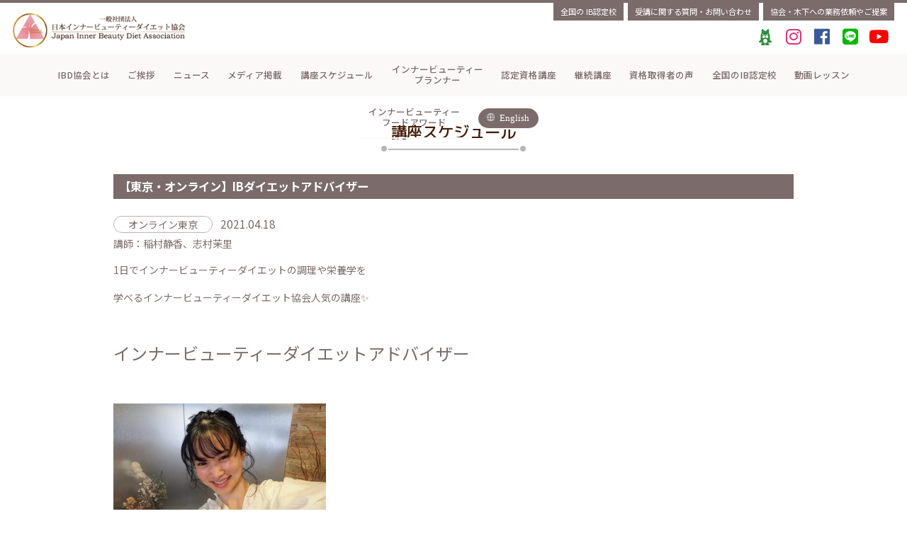

--- FILE ---
content_type: text/html; charset=UTF-8
request_url: https://inner-beauty-diet.org/schedule/%E3%80%904%E6%9C%8818%E6%97%A5%E3%80%91ib%E3%83%80%E3%82%A4%E3%82%A8%E3%83%83%E3%83%88%E3%82%A2%E3%83%89%E3%83%90%E3%82%A4%E3%82%B6%E3%83%BC/
body_size: 46813
content:
<!DOCTYPE html>
<html>

<head>
	<meta http-equiv="Content-Type" content="text/html; charset=utf-8">
	<meta name="viewport" content="width=device-width, initial-scale=1, maximum-scale=6, user-scalable=1" />
	<meta name=”Keywords” content="インナービューティー,ダイエット,資格,料理,講師,養成,講座" />
	<title>日本インナービューティーダイエット協会</title>
	<link rel="shortcut icon" href="https://inner-beauty-diet.org/wp/wp-content/themes/ibd/favicon.ico">
	<link rel="stylesheet" type="text/css" href="https://inner-beauty-diet.org/wp/wp-content/themes/ibd/css/style.min.css">
	<link rel="stylesheet" type="text/css" href="https://inner-beauty-diet.org/wp/wp-content/themes/ibd/css/jquery.fancybox.css">
	<link rel="stylesheet" type="text/css" href="https://inner-beauty-diet.org/wp/wp-content/themes/ibd/css/jquery.fancybox.min.css">
	<script type="text/javascript" src="https://inner-beauty-diet.org/wp/wp-content/themes/ibd/js/jquery.js"></script>
	<link rel="preconnect" href="https://fonts.gstatic.com">
	<link href="https://fonts.googleapis.com/css2?family=Noto+Serif+JP:wght@300;400;500;600;700;900&display=swap" rel="stylesheet">
	<link href="https://fonts.googleapis.com/css?family=Dancing+Script:400,700|M+PLUS+1p:300,400,500,700,800,900|Noto+Sans+JP:100,300,400,500,700,900" rel="stylesheet">
	
		<!-- All in One SEO 4.8.5 - aioseo.com -->
	<meta name="robots" content="max-image-preview:large" />
	<meta name="author" content="ibd_admin"/>
	<link rel="canonical" href="https://inner-beauty-diet.org/schedule/%e3%80%904%e6%9c%8818%e6%97%a5%e3%80%91ib%e3%83%80%e3%82%a4%e3%82%a8%e3%83%83%e3%83%88%e3%82%a2%e3%83%89%e3%83%90%e3%82%a4%e3%82%b6%e3%83%bc/" />
	<meta name="generator" content="All in One SEO (AIOSEO) 4.8.5" />
		<meta property="og:locale" content="ja_JP" />
		<meta property="og:site_name" content="日本インナービューティーダイエット協会" />
		<meta property="og:type" content="article" />
		<meta property="og:title" content="【東京・オンライン】IBダイエットアドバイザー | 日本インナービューティーダイエット協会" />
		<meta property="og:url" content="https://inner-beauty-diet.org/schedule/%e3%80%904%e6%9c%8818%e6%97%a5%e3%80%91ib%e3%83%80%e3%82%a4%e3%82%a8%e3%83%83%e3%83%88%e3%82%a2%e3%83%89%e3%83%90%e3%82%a4%e3%82%b6%e3%83%bc/" />
		<meta property="og:image" content="https://inner-beauty-diet.org/wp/wp-content/uploads/2014/06/127887663_734365167169876_5193482285978047886_n.jpg" />
		<meta property="og:image:secure_url" content="https://inner-beauty-diet.org/wp/wp-content/uploads/2014/06/127887663_734365167169876_5193482285978047886_n.jpg" />
		<meta property="og:image:width" content="1124" />
		<meta property="og:image:height" content="1402" />
		<meta property="article:published_time" content="2021-04-18T07:51:17+00:00" />
		<meta property="article:modified_time" content="2021-03-30T12:48:56+00:00" />
		<meta name="twitter:card" content="summary" />
		<meta name="twitter:title" content="【東京・オンライン】IBダイエットアドバイザー | 日本インナービューティーダイエット協会" />
		<meta name="twitter:image" content="https://inner-beauty-diet.org/wp/wp-content/uploads/2014/06/127887663_734365167169876_5193482285978047886_n.jpg" />
		<script type="application/ld+json" class="aioseo-schema">
			{"@context":"https:\/\/schema.org","@graph":[{"@type":"BreadcrumbList","@id":"https:\/\/inner-beauty-diet.org\/schedule\/%e3%80%904%e6%9c%8818%e6%97%a5%e3%80%91ib%e3%83%80%e3%82%a4%e3%82%a8%e3%83%83%e3%83%88%e3%82%a2%e3%83%89%e3%83%90%e3%82%a4%e3%82%b6%e3%83%bc\/#breadcrumblist","itemListElement":[{"@type":"ListItem","@id":"https:\/\/inner-beauty-diet.org#listItem","position":1,"name":"\u30db\u30fc\u30e0","item":"https:\/\/inner-beauty-diet.org","nextItem":{"@type":"ListItem","@id":"https:\/\/inner-beauty-diet.org\/schedule\/#listItem","name":"\u8b1b\u5ea7\u30b9\u30b1\u30b8\u30e5\u30fc\u30eb"}},{"@type":"ListItem","@id":"https:\/\/inner-beauty-diet.org\/schedule\/#listItem","position":2,"name":"\u8b1b\u5ea7\u30b9\u30b1\u30b8\u30e5\u30fc\u30eb","item":"https:\/\/inner-beauty-diet.org\/schedule\/","nextItem":{"@type":"ListItem","@id":"https:\/\/inner-beauty-diet.org\/schedule_category\/%e6%9d%b1%e4%ba%ac\/#listItem","name":"\u6771\u4eac"},"previousItem":{"@type":"ListItem","@id":"https:\/\/inner-beauty-diet.org#listItem","name":"\u30db\u30fc\u30e0"}},{"@type":"ListItem","@id":"https:\/\/inner-beauty-diet.org\/schedule_category\/%e6%9d%b1%e4%ba%ac\/#listItem","position":3,"name":"\u6771\u4eac","item":"https:\/\/inner-beauty-diet.org\/schedule_category\/%e6%9d%b1%e4%ba%ac\/","nextItem":{"@type":"ListItem","@id":"https:\/\/inner-beauty-diet.org\/schedule\/%e3%80%904%e6%9c%8818%e6%97%a5%e3%80%91ib%e3%83%80%e3%82%a4%e3%82%a8%e3%83%83%e3%83%88%e3%82%a2%e3%83%89%e3%83%90%e3%82%a4%e3%82%b6%e3%83%bc\/#listItem","name":"\u3010\u6771\u4eac\u30fb\u30aa\u30f3\u30e9\u30a4\u30f3\u3011IB\u30c0\u30a4\u30a8\u30c3\u30c8\u30a2\u30c9\u30d0\u30a4\u30b6\u30fc"},"previousItem":{"@type":"ListItem","@id":"https:\/\/inner-beauty-diet.org\/schedule\/#listItem","name":"\u8b1b\u5ea7\u30b9\u30b1\u30b8\u30e5\u30fc\u30eb"}},{"@type":"ListItem","@id":"https:\/\/inner-beauty-diet.org\/schedule\/%e3%80%904%e6%9c%8818%e6%97%a5%e3%80%91ib%e3%83%80%e3%82%a4%e3%82%a8%e3%83%83%e3%83%88%e3%82%a2%e3%83%89%e3%83%90%e3%82%a4%e3%82%b6%e3%83%bc\/#listItem","position":4,"name":"\u3010\u6771\u4eac\u30fb\u30aa\u30f3\u30e9\u30a4\u30f3\u3011IB\u30c0\u30a4\u30a8\u30c3\u30c8\u30a2\u30c9\u30d0\u30a4\u30b6\u30fc","previousItem":{"@type":"ListItem","@id":"https:\/\/inner-beauty-diet.org\/schedule_category\/%e6%9d%b1%e4%ba%ac\/#listItem","name":"\u6771\u4eac"}}]},{"@type":"Organization","@id":"https:\/\/inner-beauty-diet.org\/#organization","name":"\u65e5\u672c\u30a4\u30f3\u30ca\u30fc\u30d3\u30e5\u30fc\u30c6\u30a3\u30fc\u30c0\u30a4\u30a8\u30c3\u30c8\u5354\u4f1a","description":"Just another WordPress site","url":"https:\/\/inner-beauty-diet.org\/"},{"@type":"Person","@id":"https:\/\/inner-beauty-diet.org\/author\/ibd_admin\/#author","url":"https:\/\/inner-beauty-diet.org\/author\/ibd_admin\/","name":"ibd_admin","image":{"@type":"ImageObject","@id":"https:\/\/inner-beauty-diet.org\/schedule\/%e3%80%904%e6%9c%8818%e6%97%a5%e3%80%91ib%e3%83%80%e3%82%a4%e3%82%a8%e3%83%83%e3%83%88%e3%82%a2%e3%83%89%e3%83%90%e3%82%a4%e3%82%b6%e3%83%bc\/#authorImage","url":"https:\/\/secure.gravatar.com\/avatar\/82b01ed82d24524f3f3b1f5bb25d3adc10b75814dcdeba6fa417d3ed9d41cd41?s=96&d=mm&r=g","width":96,"height":96,"caption":"ibd_admin"}},{"@type":"WebPage","@id":"https:\/\/inner-beauty-diet.org\/schedule\/%e3%80%904%e6%9c%8818%e6%97%a5%e3%80%91ib%e3%83%80%e3%82%a4%e3%82%a8%e3%83%83%e3%83%88%e3%82%a2%e3%83%89%e3%83%90%e3%82%a4%e3%82%b6%e3%83%bc\/#webpage","url":"https:\/\/inner-beauty-diet.org\/schedule\/%e3%80%904%e6%9c%8818%e6%97%a5%e3%80%91ib%e3%83%80%e3%82%a4%e3%82%a8%e3%83%83%e3%83%88%e3%82%a2%e3%83%89%e3%83%90%e3%82%a4%e3%82%b6%e3%83%bc\/","name":"\u3010\u6771\u4eac\u30fb\u30aa\u30f3\u30e9\u30a4\u30f3\u3011IB\u30c0\u30a4\u30a8\u30c3\u30c8\u30a2\u30c9\u30d0\u30a4\u30b6\u30fc | \u65e5\u672c\u30a4\u30f3\u30ca\u30fc\u30d3\u30e5\u30fc\u30c6\u30a3\u30fc\u30c0\u30a4\u30a8\u30c3\u30c8\u5354\u4f1a","inLanguage":"ja","isPartOf":{"@id":"https:\/\/inner-beauty-diet.org\/#website"},"breadcrumb":{"@id":"https:\/\/inner-beauty-diet.org\/schedule\/%e3%80%904%e6%9c%8818%e6%97%a5%e3%80%91ib%e3%83%80%e3%82%a4%e3%82%a8%e3%83%83%e3%83%88%e3%82%a2%e3%83%89%e3%83%90%e3%82%a4%e3%82%b6%e3%83%bc\/#breadcrumblist"},"author":{"@id":"https:\/\/inner-beauty-diet.org\/author\/ibd_admin\/#author"},"creator":{"@id":"https:\/\/inner-beauty-diet.org\/author\/ibd_admin\/#author"},"image":{"@type":"ImageObject","url":"https:\/\/inner-beauty-diet.org\/wp\/wp-content\/uploads\/2014\/06\/127887663_734365167169876_5193482285978047886_n.jpg","@id":"https:\/\/inner-beauty-diet.org\/schedule\/%e3%80%904%e6%9c%8818%e6%97%a5%e3%80%91ib%e3%83%80%e3%82%a4%e3%82%a8%e3%83%83%e3%83%88%e3%82%a2%e3%83%89%e3%83%90%e3%82%a4%e3%82%b6%e3%83%bc\/#mainImage","width":1124,"height":1402},"primaryImageOfPage":{"@id":"https:\/\/inner-beauty-diet.org\/schedule\/%e3%80%904%e6%9c%8818%e6%97%a5%e3%80%91ib%e3%83%80%e3%82%a4%e3%82%a8%e3%83%83%e3%83%88%e3%82%a2%e3%83%89%e3%83%90%e3%82%a4%e3%82%b6%e3%83%bc\/#mainImage"},"datePublished":"2021-04-18T16:51:17+09:00","dateModified":"2021-03-30T21:48:56+09:00"},{"@type":"WebSite","@id":"https:\/\/inner-beauty-diet.org\/#website","url":"https:\/\/inner-beauty-diet.org\/","name":"\u65e5\u672c\u30a4\u30f3\u30ca\u30fc\u30d3\u30e5\u30fc\u30c6\u30a3\u30fc\u30c0\u30a4\u30a8\u30c3\u30c8\u5354\u4f1a","description":"Just another WordPress site","inLanguage":"ja","publisher":{"@id":"https:\/\/inner-beauty-diet.org\/#organization"}}]}
		</script>
		<!-- All in One SEO -->

<link rel="alternate" type="application/rss+xml" title="日本インナービューティーダイエット協会 &raquo; 【東京・オンライン】IBダイエットアドバイザー のコメントのフィード" href="https://inner-beauty-diet.org/schedule/%e3%80%904%e6%9c%8818%e6%97%a5%e3%80%91ib%e3%83%80%e3%82%a4%e3%82%a8%e3%83%83%e3%83%88%e3%82%a2%e3%83%89%e3%83%90%e3%82%a4%e3%82%b6%e3%83%bc/feed/" />
<link rel="alternate" title="oEmbed (JSON)" type="application/json+oembed" href="https://inner-beauty-diet.org/wp-json/oembed/1.0/embed?url=https%3A%2F%2Finner-beauty-diet.org%2Fschedule%2F%25e3%2580%25904%25e6%259c%258818%25e6%2597%25a5%25e3%2580%2591ib%25e3%2583%2580%25e3%2582%25a4%25e3%2582%25a8%25e3%2583%2583%25e3%2583%2588%25e3%2582%25a2%25e3%2583%2589%25e3%2583%2590%25e3%2582%25a4%25e3%2582%25b6%25e3%2583%25bc%2F" />
<link rel="alternate" title="oEmbed (XML)" type="text/xml+oembed" href="https://inner-beauty-diet.org/wp-json/oembed/1.0/embed?url=https%3A%2F%2Finner-beauty-diet.org%2Fschedule%2F%25e3%2580%25904%25e6%259c%258818%25e6%2597%25a5%25e3%2580%2591ib%25e3%2583%2580%25e3%2582%25a4%25e3%2582%25a8%25e3%2583%2583%25e3%2583%2588%25e3%2582%25a2%25e3%2583%2589%25e3%2583%2590%25e3%2582%25a4%25e3%2582%25b6%25e3%2583%25bc%2F&#038;format=xml" />
<style id='wp-img-auto-sizes-contain-inline-css' type='text/css'>
img:is([sizes=auto i],[sizes^="auto," i]){contain-intrinsic-size:3000px 1500px}
/*# sourceURL=wp-img-auto-sizes-contain-inline-css */
</style>
<link rel='stylesheet' id='sbi_styles-css' href='https://inner-beauty-diet.org/wp/wp-content/plugins/instagram-feed/css/sbi-styles.min.css?ver=6.9.1' type='text/css' media='all' />
<style id='wp-emoji-styles-inline-css' type='text/css'>

	img.wp-smiley, img.emoji {
		display: inline !important;
		border: none !important;
		box-shadow: none !important;
		height: 1em !important;
		width: 1em !important;
		margin: 0 0.07em !important;
		vertical-align: -0.1em !important;
		background: none !important;
		padding: 0 !important;
	}
/*# sourceURL=wp-emoji-styles-inline-css */
</style>
<style id='wp-block-library-inline-css' type='text/css'>
:root{--wp-block-synced-color:#7a00df;--wp-block-synced-color--rgb:122,0,223;--wp-bound-block-color:var(--wp-block-synced-color);--wp-editor-canvas-background:#ddd;--wp-admin-theme-color:#007cba;--wp-admin-theme-color--rgb:0,124,186;--wp-admin-theme-color-darker-10:#006ba1;--wp-admin-theme-color-darker-10--rgb:0,107,160.5;--wp-admin-theme-color-darker-20:#005a87;--wp-admin-theme-color-darker-20--rgb:0,90,135;--wp-admin-border-width-focus:2px}@media (min-resolution:192dpi){:root{--wp-admin-border-width-focus:1.5px}}.wp-element-button{cursor:pointer}:root .has-very-light-gray-background-color{background-color:#eee}:root .has-very-dark-gray-background-color{background-color:#313131}:root .has-very-light-gray-color{color:#eee}:root .has-very-dark-gray-color{color:#313131}:root .has-vivid-green-cyan-to-vivid-cyan-blue-gradient-background{background:linear-gradient(135deg,#00d084,#0693e3)}:root .has-purple-crush-gradient-background{background:linear-gradient(135deg,#34e2e4,#4721fb 50%,#ab1dfe)}:root .has-hazy-dawn-gradient-background{background:linear-gradient(135deg,#faaca8,#dad0ec)}:root .has-subdued-olive-gradient-background{background:linear-gradient(135deg,#fafae1,#67a671)}:root .has-atomic-cream-gradient-background{background:linear-gradient(135deg,#fdd79a,#004a59)}:root .has-nightshade-gradient-background{background:linear-gradient(135deg,#330968,#31cdcf)}:root .has-midnight-gradient-background{background:linear-gradient(135deg,#020381,#2874fc)}:root{--wp--preset--font-size--normal:16px;--wp--preset--font-size--huge:42px}.has-regular-font-size{font-size:1em}.has-larger-font-size{font-size:2.625em}.has-normal-font-size{font-size:var(--wp--preset--font-size--normal)}.has-huge-font-size{font-size:var(--wp--preset--font-size--huge)}.has-text-align-center{text-align:center}.has-text-align-left{text-align:left}.has-text-align-right{text-align:right}.has-fit-text{white-space:nowrap!important}#end-resizable-editor-section{display:none}.aligncenter{clear:both}.items-justified-left{justify-content:flex-start}.items-justified-center{justify-content:center}.items-justified-right{justify-content:flex-end}.items-justified-space-between{justify-content:space-between}.screen-reader-text{border:0;clip-path:inset(50%);height:1px;margin:-1px;overflow:hidden;padding:0;position:absolute;width:1px;word-wrap:normal!important}.screen-reader-text:focus{background-color:#ddd;clip-path:none;color:#444;display:block;font-size:1em;height:auto;left:5px;line-height:normal;padding:15px 23px 14px;text-decoration:none;top:5px;width:auto;z-index:100000}html :where(.has-border-color){border-style:solid}html :where([style*=border-top-color]){border-top-style:solid}html :where([style*=border-right-color]){border-right-style:solid}html :where([style*=border-bottom-color]){border-bottom-style:solid}html :where([style*=border-left-color]){border-left-style:solid}html :where([style*=border-width]){border-style:solid}html :where([style*=border-top-width]){border-top-style:solid}html :where([style*=border-right-width]){border-right-style:solid}html :where([style*=border-bottom-width]){border-bottom-style:solid}html :where([style*=border-left-width]){border-left-style:solid}html :where(img[class*=wp-image-]){height:auto;max-width:100%}:where(figure){margin:0 0 1em}html :where(.is-position-sticky){--wp-admin--admin-bar--position-offset:var(--wp-admin--admin-bar--height,0px)}@media screen and (max-width:600px){html :where(.is-position-sticky){--wp-admin--admin-bar--position-offset:0px}}

/*# sourceURL=wp-block-library-inline-css */
</style><style id='global-styles-inline-css' type='text/css'>
:root{--wp--preset--aspect-ratio--square: 1;--wp--preset--aspect-ratio--4-3: 4/3;--wp--preset--aspect-ratio--3-4: 3/4;--wp--preset--aspect-ratio--3-2: 3/2;--wp--preset--aspect-ratio--2-3: 2/3;--wp--preset--aspect-ratio--16-9: 16/9;--wp--preset--aspect-ratio--9-16: 9/16;--wp--preset--color--black: #000000;--wp--preset--color--cyan-bluish-gray: #abb8c3;--wp--preset--color--white: #ffffff;--wp--preset--color--pale-pink: #f78da7;--wp--preset--color--vivid-red: #cf2e2e;--wp--preset--color--luminous-vivid-orange: #ff6900;--wp--preset--color--luminous-vivid-amber: #fcb900;--wp--preset--color--light-green-cyan: #7bdcb5;--wp--preset--color--vivid-green-cyan: #00d084;--wp--preset--color--pale-cyan-blue: #8ed1fc;--wp--preset--color--vivid-cyan-blue: #0693e3;--wp--preset--color--vivid-purple: #9b51e0;--wp--preset--gradient--vivid-cyan-blue-to-vivid-purple: linear-gradient(135deg,rgb(6,147,227) 0%,rgb(155,81,224) 100%);--wp--preset--gradient--light-green-cyan-to-vivid-green-cyan: linear-gradient(135deg,rgb(122,220,180) 0%,rgb(0,208,130) 100%);--wp--preset--gradient--luminous-vivid-amber-to-luminous-vivid-orange: linear-gradient(135deg,rgb(252,185,0) 0%,rgb(255,105,0) 100%);--wp--preset--gradient--luminous-vivid-orange-to-vivid-red: linear-gradient(135deg,rgb(255,105,0) 0%,rgb(207,46,46) 100%);--wp--preset--gradient--very-light-gray-to-cyan-bluish-gray: linear-gradient(135deg,rgb(238,238,238) 0%,rgb(169,184,195) 100%);--wp--preset--gradient--cool-to-warm-spectrum: linear-gradient(135deg,rgb(74,234,220) 0%,rgb(151,120,209) 20%,rgb(207,42,186) 40%,rgb(238,44,130) 60%,rgb(251,105,98) 80%,rgb(254,248,76) 100%);--wp--preset--gradient--blush-light-purple: linear-gradient(135deg,rgb(255,206,236) 0%,rgb(152,150,240) 100%);--wp--preset--gradient--blush-bordeaux: linear-gradient(135deg,rgb(254,205,165) 0%,rgb(254,45,45) 50%,rgb(107,0,62) 100%);--wp--preset--gradient--luminous-dusk: linear-gradient(135deg,rgb(255,203,112) 0%,rgb(199,81,192) 50%,rgb(65,88,208) 100%);--wp--preset--gradient--pale-ocean: linear-gradient(135deg,rgb(255,245,203) 0%,rgb(182,227,212) 50%,rgb(51,167,181) 100%);--wp--preset--gradient--electric-grass: linear-gradient(135deg,rgb(202,248,128) 0%,rgb(113,206,126) 100%);--wp--preset--gradient--midnight: linear-gradient(135deg,rgb(2,3,129) 0%,rgb(40,116,252) 100%);--wp--preset--font-size--small: 13px;--wp--preset--font-size--medium: 20px;--wp--preset--font-size--large: 36px;--wp--preset--font-size--x-large: 42px;--wp--preset--spacing--20: 0.44rem;--wp--preset--spacing--30: 0.67rem;--wp--preset--spacing--40: 1rem;--wp--preset--spacing--50: 1.5rem;--wp--preset--spacing--60: 2.25rem;--wp--preset--spacing--70: 3.38rem;--wp--preset--spacing--80: 5.06rem;--wp--preset--shadow--natural: 6px 6px 9px rgba(0, 0, 0, 0.2);--wp--preset--shadow--deep: 12px 12px 50px rgba(0, 0, 0, 0.4);--wp--preset--shadow--sharp: 6px 6px 0px rgba(0, 0, 0, 0.2);--wp--preset--shadow--outlined: 6px 6px 0px -3px rgb(255, 255, 255), 6px 6px rgb(0, 0, 0);--wp--preset--shadow--crisp: 6px 6px 0px rgb(0, 0, 0);}:where(.is-layout-flex){gap: 0.5em;}:where(.is-layout-grid){gap: 0.5em;}body .is-layout-flex{display: flex;}.is-layout-flex{flex-wrap: wrap;align-items: center;}.is-layout-flex > :is(*, div){margin: 0;}body .is-layout-grid{display: grid;}.is-layout-grid > :is(*, div){margin: 0;}:where(.wp-block-columns.is-layout-flex){gap: 2em;}:where(.wp-block-columns.is-layout-grid){gap: 2em;}:where(.wp-block-post-template.is-layout-flex){gap: 1.25em;}:where(.wp-block-post-template.is-layout-grid){gap: 1.25em;}.has-black-color{color: var(--wp--preset--color--black) !important;}.has-cyan-bluish-gray-color{color: var(--wp--preset--color--cyan-bluish-gray) !important;}.has-white-color{color: var(--wp--preset--color--white) !important;}.has-pale-pink-color{color: var(--wp--preset--color--pale-pink) !important;}.has-vivid-red-color{color: var(--wp--preset--color--vivid-red) !important;}.has-luminous-vivid-orange-color{color: var(--wp--preset--color--luminous-vivid-orange) !important;}.has-luminous-vivid-amber-color{color: var(--wp--preset--color--luminous-vivid-amber) !important;}.has-light-green-cyan-color{color: var(--wp--preset--color--light-green-cyan) !important;}.has-vivid-green-cyan-color{color: var(--wp--preset--color--vivid-green-cyan) !important;}.has-pale-cyan-blue-color{color: var(--wp--preset--color--pale-cyan-blue) !important;}.has-vivid-cyan-blue-color{color: var(--wp--preset--color--vivid-cyan-blue) !important;}.has-vivid-purple-color{color: var(--wp--preset--color--vivid-purple) !important;}.has-black-background-color{background-color: var(--wp--preset--color--black) !important;}.has-cyan-bluish-gray-background-color{background-color: var(--wp--preset--color--cyan-bluish-gray) !important;}.has-white-background-color{background-color: var(--wp--preset--color--white) !important;}.has-pale-pink-background-color{background-color: var(--wp--preset--color--pale-pink) !important;}.has-vivid-red-background-color{background-color: var(--wp--preset--color--vivid-red) !important;}.has-luminous-vivid-orange-background-color{background-color: var(--wp--preset--color--luminous-vivid-orange) !important;}.has-luminous-vivid-amber-background-color{background-color: var(--wp--preset--color--luminous-vivid-amber) !important;}.has-light-green-cyan-background-color{background-color: var(--wp--preset--color--light-green-cyan) !important;}.has-vivid-green-cyan-background-color{background-color: var(--wp--preset--color--vivid-green-cyan) !important;}.has-pale-cyan-blue-background-color{background-color: var(--wp--preset--color--pale-cyan-blue) !important;}.has-vivid-cyan-blue-background-color{background-color: var(--wp--preset--color--vivid-cyan-blue) !important;}.has-vivid-purple-background-color{background-color: var(--wp--preset--color--vivid-purple) !important;}.has-black-border-color{border-color: var(--wp--preset--color--black) !important;}.has-cyan-bluish-gray-border-color{border-color: var(--wp--preset--color--cyan-bluish-gray) !important;}.has-white-border-color{border-color: var(--wp--preset--color--white) !important;}.has-pale-pink-border-color{border-color: var(--wp--preset--color--pale-pink) !important;}.has-vivid-red-border-color{border-color: var(--wp--preset--color--vivid-red) !important;}.has-luminous-vivid-orange-border-color{border-color: var(--wp--preset--color--luminous-vivid-orange) !important;}.has-luminous-vivid-amber-border-color{border-color: var(--wp--preset--color--luminous-vivid-amber) !important;}.has-light-green-cyan-border-color{border-color: var(--wp--preset--color--light-green-cyan) !important;}.has-vivid-green-cyan-border-color{border-color: var(--wp--preset--color--vivid-green-cyan) !important;}.has-pale-cyan-blue-border-color{border-color: var(--wp--preset--color--pale-cyan-blue) !important;}.has-vivid-cyan-blue-border-color{border-color: var(--wp--preset--color--vivid-cyan-blue) !important;}.has-vivid-purple-border-color{border-color: var(--wp--preset--color--vivid-purple) !important;}.has-vivid-cyan-blue-to-vivid-purple-gradient-background{background: var(--wp--preset--gradient--vivid-cyan-blue-to-vivid-purple) !important;}.has-light-green-cyan-to-vivid-green-cyan-gradient-background{background: var(--wp--preset--gradient--light-green-cyan-to-vivid-green-cyan) !important;}.has-luminous-vivid-amber-to-luminous-vivid-orange-gradient-background{background: var(--wp--preset--gradient--luminous-vivid-amber-to-luminous-vivid-orange) !important;}.has-luminous-vivid-orange-to-vivid-red-gradient-background{background: var(--wp--preset--gradient--luminous-vivid-orange-to-vivid-red) !important;}.has-very-light-gray-to-cyan-bluish-gray-gradient-background{background: var(--wp--preset--gradient--very-light-gray-to-cyan-bluish-gray) !important;}.has-cool-to-warm-spectrum-gradient-background{background: var(--wp--preset--gradient--cool-to-warm-spectrum) !important;}.has-blush-light-purple-gradient-background{background: var(--wp--preset--gradient--blush-light-purple) !important;}.has-blush-bordeaux-gradient-background{background: var(--wp--preset--gradient--blush-bordeaux) !important;}.has-luminous-dusk-gradient-background{background: var(--wp--preset--gradient--luminous-dusk) !important;}.has-pale-ocean-gradient-background{background: var(--wp--preset--gradient--pale-ocean) !important;}.has-electric-grass-gradient-background{background: var(--wp--preset--gradient--electric-grass) !important;}.has-midnight-gradient-background{background: var(--wp--preset--gradient--midnight) !important;}.has-small-font-size{font-size: var(--wp--preset--font-size--small) !important;}.has-medium-font-size{font-size: var(--wp--preset--font-size--medium) !important;}.has-large-font-size{font-size: var(--wp--preset--font-size--large) !important;}.has-x-large-font-size{font-size: var(--wp--preset--font-size--x-large) !important;}
/*# sourceURL=global-styles-inline-css */
</style>

<style id='classic-theme-styles-inline-css' type='text/css'>
/*! This file is auto-generated */
.wp-block-button__link{color:#fff;background-color:#32373c;border-radius:9999px;box-shadow:none;text-decoration:none;padding:calc(.667em + 2px) calc(1.333em + 2px);font-size:1.125em}.wp-block-file__button{background:#32373c;color:#fff;text-decoration:none}
/*# sourceURL=/wp-includes/css/classic-themes.min.css */
</style>
<link rel='stylesheet' id='wp-pagenavi-css' href='https://inner-beauty-diet.org/wp/wp-content/plugins/wp-pagenavi/pagenavi-css.css?ver=2.70' type='text/css' media='all' />
<link rel="https://api.w.org/" href="https://inner-beauty-diet.org/wp-json/" /><link rel="EditURI" type="application/rsd+xml" title="RSD" href="https://inner-beauty-diet.org/wp/xmlrpc.php?rsd" />
<meta name="generator" content="WordPress 6.9" />
<link rel='shortlink' href='https://inner-beauty-diet.org/?p=5956' />
<!-- Google Tag Manager -->
<script>(function(w,d,s,l,i){w[l]=w[l]||[];w[l].push({'gtm.start':
new Date().getTime(),event:'gtm.js'});var f=d.getElementsByTagName(s)[0],
j=d.createElement(s),dl=l!='dataLayer'?'&l='+l:'';j.async=true;j.src=
'https://www.googletagmanager.com/gtm.js?id='+i+dl;f.parentNode.insertBefore(j,f);
})(window,document,'script','dataLayer','GTM-P9X9LJ2');</script>
<!-- End Google Tag Manager -->
			<link rel="apple-touch-icon" href="https://inner-beauty-diet.org/wp/wp-content/themes/ibd/images/icon.jpg" />
</head>


		<body id="detail">
		
				<header>
					<section class="logo"><a href="https://inner-beauty-diet.org"></a></section>
					<section class="headernav">
						<ul>
							<li class="nav01"><a href="https://inner-beauty-diet.org/ibpm1daylesson" title="IBPM1dayレッスン">全国の<span class="pc">&nbsp;</span><br />IB認定校</a></li>
							<li class="nav02"><a href="https://pro.form-mailer.jp/fms/0856c40647207" title="受講に関する質問・お問い合わせ" target="_blank">受講に関する<br />質問・お問い合わせ</a></li>
							<li class="nav03"><a href="https://pro.form-mailer.jp/fms/6cafd16a124352" title="協会・木下への業務依頼やご提案" target="_blank">協会・木下への<br />業務依頼やご提案</a></li>
						</ul>
					</section>
					<section class="snsCol">
						<!--<a href="https://member.inner-beauty-diet.org/user/signup.php" target="blank"  class="floatRegister">
	<img src="https://inner-beauty-diet.org/wp/wp-content/themes/ibd/img/pc_register_bnr.png" class="pc">
	<img src="https://inner-beauty-diet.org/wp/wp-content/themes/ibd/img/sp_register_bnr.png" class="sp">
</a>-->
						<ul>
							<li class="ameba"><a href="https://ameblo.jp/aoi-kinoshita/" title="木下あおいのキレイになるインナービューティーダイエット" target="_blank"></a></li>
							<li class="insta"><a href="https://www.instagram.com/innerbeautydiet/" title="日本インナービューティーダイエット協会 Instagram" target="_blank"></a></li>
							<li class="fb"><a href="https://www.facebook.com/innerbeautydiet/?ref=nf&hc_ref=ARTh5VwnIM6aFh9Zy1dcV8u4_pqMJ2M9J7oQm_cr7ejqNaackdhh7FPmwxRdBv5Xt-M" title="Facebook" target="_blank"></a></li>
							<li class="line"><a data-fancybox data-options='{"src": "#snsline", "touch": false, "smallBtn" : false}' href="javascript:;"></a></li>
							<li class="youtube"><a href="https://www.youtube.com/@innerbeautydiet" title="Inner Beauty Diet channel" target="_blank"></a></li>
						</ul>
					</section>
					<div class="sp_eng">
						<div class="sp_eng_flx">
							<img src="https://inner-beauty-diet.org/wp/wp-content/themes/ibd/img/en_beige_icon.png" alt="sp_header_eng" width="18" height="18">
							<a href="https://inner-beauty-diet.org/english/" title="英語ページ">English</a>
						</div>
					</div>
					<nav>
						<ul id="navi">
							<li class="navoverview"><a href="https://inner-beauty-diet.org/#ibdcol" title="IBD協会とは"></a>IBD協会とは</li>
							<li class="navgreeting"><a href="https://inner-beauty-diet.org/greeting/" title="ご挨拶"></a>ご挨拶</li>
							<li class="navnews"><a href="https://inner-beauty-diet.org/news/" title="ニュース"></a>ニュース</li>
							<li class="navmedia"><a href="https://inner-beauty-diet.org/media/" title="メディア掲載"></a>メディア掲載</li>
							<li class="navschedule"><a href="https://inner-beauty-diet.org/schedule/" title="講座スケジュール"></a>講座スケジュール</li>
							<li class="navinner"><a href="https://inner-beauty-diet.org/planner/" title="インナービューティープランナー"></a>インナービューティー<br class="pc" />プランナー</li>
							<li class="navlicence"><a href="https://inner-beauty-diet.org/licenses/" title="認定資格講座"></a>認定資格講座</li>
							<li class="navlicence"><a href="https://inner-beauty-diet.org/continuing-courses/" title="継続講座"></a>継続講座</li>
							<li class="navvoice"><a href="https://inner-beauty-diet.org/voice/" title="資格取得者の声"></a>資格取得者の声</li>
							<li class="navsalon"><a href="https://inner-beauty-diet.org/salon/" title="認定校料理教室"></a>全国のIB認定校</li>
<!-- 							<li class=""><a href="https://member.inner-beauty-diet.org/visitor/reserve0.php?type=&subtype=&ls00=458&mode=&val=&code=&submit=%E3%81%94%E4%BA%88%E7%B4%84%E3%81%AF%E3%81%93%E3%81%A1%E3%82%89" title="認定校料理教室" target="_blank"></a>認定校体験教室</li> -->
							<li class=""><a href="https://member.inner-beauty-diet.org/user/menulist.php?ls13=&ls16=%E5%8B%95%E7%94%BB%E5%8F%97%E8%AC%9B&keyword=" title="動画レッスン" target="_blank"></a>動画レッスン</li>
							<li class="navkirakira"><a href="https://inner-beauty-diet.org/foodaward/" title="インナービューティーフードアワード"></a>インナービューティー<br class="pc" />フードアワード</li>
							<li class="header_eng"><a href="https://inner-beauty-diet.org/english/" title="英語ページ"></a>English</li>
							<!-- <li class="navkirakira"><a href="https://inner-beauty-diet.org/kirakira/" title="きらきら会"></a>きらきら会</li> -->
						</ul>
						<div class="btnopen">
							<a class="menu-trigger">
								<span></span>
								<span></span>
								<span></span>
							</a>
						</div>
						<div class="btnclose"></div>
					</nav>

					<section id="snsline" style="display: none; max-width:600px;">
						<div align="center">
							<img src="https://inner-beauty-diet.org/wp/wp-content/themes/ibd/images/line-1.png" width="100%">
						</div>
					</section>
				</header>
<main id="main" role="main">
<h2><span>講座スケジュール</span></h2>

<section class="articlecol">

<article class="class="post-5956 schedule type-schedule status-publish has-post-thumbnail hentry schedule_category-47 schedule_category-42"">
<h3>【東京・オンライン】IBダイエットアドバイザー</h3>
<span class="txt__cat">オンライン東京</span>
<span class="date">2021.04.18</span>
<div class="entrycontent">
<p class="teachername">講師：稲村静香、志村茉里</p>
<p>1日でインナービューティーダイエットの調理や栄養学を</p>
<p>学べるインナービューティーダイエット協会人気の講座✨</p>
<p>&nbsp;</p>
<p><span style="font-size: 18pt;">インナービューティーダイエットアドバイザー</span></p>
<p>&nbsp;</p>
<p><img fetchpriority="high" decoding="async" class="alignleft size-medium wp-image-5851" src="https://inner-beauty-diet.org/wp/wp-content/uploads/2021/02/147291850_235453488176101_1191070375930516252_n-300x225.jpg" alt="" width="300" height="225" srcset="https://inner-beauty-diet.org/wp/wp-content/uploads/2021/02/147291850_235453488176101_1191070375930516252_n-300x225.jpg 300w, https://inner-beauty-diet.org/wp/wp-content/uploads/2021/02/147291850_235453488176101_1191070375930516252_n-768x576.jpg 768w, https://inner-beauty-diet.org/wp/wp-content/uploads/2021/02/147291850_235453488176101_1191070375930516252_n.jpg 800w" sizes="(max-width: 300px) 100vw, 300px" /></p>
<p>&nbsp;</p>
<p>代表が1番気持ちを込めて作った</p>
<p>1日集中講座です。</p>
<p>》》<a href="https://inner-beauty-diet.org/licenses/advisor/">詳しい内容はこちら</a></p>
<p>&nbsp;</p>
<p>開催の認定校のご紹介です。</p>
<p>&nbsp;</p>
<p>＜対面・オンライン同時開＞</p>
<p>&nbsp;</p>
<p><img decoding="async" class="alignleft size-medium wp-image-5767" src="https://inner-beauty-diet.org/wp/wp-content/uploads/2014/06/127887663_734365167169876_5193482285978047886_n-241x300.jpg" alt="" width="241" height="300" srcset="https://inner-beauty-diet.org/wp/wp-content/uploads/2014/06/127887663_734365167169876_5193482285978047886_n-241x300.jpg 241w, https://inner-beauty-diet.org/wp/wp-content/uploads/2014/06/127887663_734365167169876_5193482285978047886_n-821x1024.jpg 821w, https://inner-beauty-diet.org/wp/wp-content/uploads/2014/06/127887663_734365167169876_5193482285978047886_n-768x958.jpg 768w, https://inner-beauty-diet.org/wp/wp-content/uploads/2014/06/127887663_734365167169876_5193482285978047886_n.jpg 1124w" sizes="(max-width: 241px) 100vw, 241px" /></p>
<p>&nbsp;</p>
<div dir="auto">オンリーワンの自分に導く</div>
<div dir="auto">「人生が変わる」お食事サロン</div>
<div dir="auto"> </div>
<div dir="auto">美しい年齢の重ね方を軸に</div>
<div dir="auto">魔法の調理方法で女性の笑顔と幸せをつくります♪</div>
<p>&nbsp;</p>
<p>をキャッチコピーに活動する</p>
<p>発酵ライフプランナー　<a href="https://www.instagram.com/inamushizuka">稲村静香講師</a></p>
<p>&nbsp;</p>
<p>&nbsp;</p>
<p>1日を通して</p>
<p>静香講師の情熱講義を楽しめる講座になっております✨</p>
<p>&nbsp;</p>
<p><img decoding="async" class="alignleft size-medium wp-image-6065" src="https://inner-beauty-diet.org/wp/wp-content/uploads/2021/04/166746096_536441833986467_1752196675265260496_n-300x300.jpg" alt="" width="300" height="300" srcset="https://inner-beauty-diet.org/wp/wp-content/uploads/2021/04/166746096_536441833986467_1752196675265260496_n-300x300.jpg 300w, https://inner-beauty-diet.org/wp/wp-content/uploads/2021/04/166746096_536441833986467_1752196675265260496_n-1024x1024.jpg 1024w, https://inner-beauty-diet.org/wp/wp-content/uploads/2021/04/166746096_536441833986467_1752196675265260496_n-150x150.jpg 150w, https://inner-beauty-diet.org/wp/wp-content/uploads/2021/04/166746096_536441833986467_1752196675265260496_n-768x768.jpg 768w, https://inner-beauty-diet.org/wp/wp-content/uploads/2021/04/166746096_536441833986467_1752196675265260496_n-1536x1536.jpg 1536w, https://inner-beauty-diet.org/wp/wp-content/uploads/2021/04/166746096_536441833986467_1752196675265260496_n-2048x2048.jpg 2048w" sizes="(max-width: 300px) 100vw, 300px" /></p>
<p>午後からの栄養学講師は</p>
<p><a href="https://www.instagram.com/mari_sgram">志村茉里講師</a></p>
<p>&nbsp;</p>
<p>&nbsp;</p>
<p>&nbsp;</p>
<p>4 月18日（日） オンライン可 10時～18時</p>
<p>&nbsp;</p>
<p>&nbsp;</p>
<p>当日学べる内容は》》<a href="https://inner-beauty-diet.org/licenses/advisor/">こちらをクリック</a></p>
<p>&nbsp;</p>
<p>お申込みは、会員サイトに新規登録（ログイン）いただき、</p>
<p>「メニュー」の「単発レッスン」の「認定講座」からご希望の講師を選択してお申込みください。</p>
<p>》》<a href="https://member.inner-beauty-diet.org/user/paypal.php?code=bp&amp;_ga=2.268040206.1819025503.1602501777-2133384023.1598514105">会員サイトはこちら</a></p>
</div>
<!--/post/-->
<div class="postnav">
<span><a href="https://inner-beauty-diet.org/schedule/%e3%80%904%e6%9c%8818%e6%97%a5%e3%80%91ib%e7%99%ba%e9%85%b5%e3%81%8a%e3%82%82%e3%81%a6%e3%81%aa%e3%81%97%e8%a1%8c%e4%ba%8b%e9%a3%9f%e3%83%ac%e3%83%83%e3%82%b9%e3%83%b3/" rel="prev">< 戻る</a></span>
<span class="sep">|</span>
<span><a href="https://inner-beauty-diet.org/schedule/">一覧</a></span>
<span class="sep">|</span>
<span><a href="https://inner-beauty-diet.org/schedule/%e3%80%904%e6%9c%8824%e6%97%a5%e3%80%91ib%e7%99%ba%e9%85%b5%e3%83%97%e3%83%a9%e3%82%b9/" rel="next">次へ ></a></span>
</div>
<!-- .post-nav -->
</section>

<section class="slider bannercol">
<article>
<a href="http://shop.inner-beauty-diet.org/?_ga=2.146942839.1907714013.1551859491-185371787.1551859491" class="hover1" target="_blank">
<img src="https://inner-beauty-diet.org/wp/wp-content/uploads/2024/12/4df4be45444e3f86c8be8abbf425ba00.png" alt="" />
</a>
</article>
<article>
<a href="https://lounge.dmm.com/detail/3031/" class="hover1" target="_blank">
<img src="https://inner-beauty-diet.org/wp/wp-content/uploads/2024/12/a94d5c96f97375de4703b1fc7c9c9aab.png" alt="" />
</a>
</article>
<article>
<a href="https://biyosyoku-recipe.jp/" class="hover1" target="_blank">
<img src="https://inner-beauty-diet.org/wp/wp-content/uploads/2024/12/8b2a0ee4ad54093b0e3d42f0153de3a2.png" alt="" />
</a>
</article>
</section></main>
<!-- #main -->

<footer role="footer">
<div class="topBtn" id="topBtn"><a href="#"></a></div>
<section id="instacol">

<div id="sb_instagram"  class="sbi sbi_mob_col_1 sbi_tab_col_2 sbi_col_6" style="width: 100%;"	 data-feedid="sbi_17841403193582119#6"  data-res="auto" data-cols="6" data-colsmobile="1" data-colstablet="2" data-num="6" data-nummobile="6" data-item-padding=""	 data-shortcode-atts="{&quot;permanent&quot;:&quot;true&quot;,&quot;showheader&quot;:&quot;false&quot;,&quot;showlikes&quot;:&quot;false&quot;,&quot;showcaption&quot;:&quot;false&quot;,&quot;cachetime&quot;:30}"  data-postid="5956" data-locatornonce="1c2c8619be" data-imageaspectratio="1:1" data-sbi-flags="favorLocal">
	
	<div id="sbi_images" >
			</div>

	<div id="sbi_load" >

	
	
</div>
		<span class="sbi_resized_image_data" data-feed-id="sbi_17841403193582119#6"
		  data-resized="[]">
	</span>
	</div>

</section>
<!--/instacol/-->
<section class="title">一般社団法人　日本インナービューティーダイエット協会
<span>Japan Inner Beauty Diet Association</span></section>
<section class="snsCol">
<ul>
<li class="ameba"><a href="https://ameblo.jp/aoi-kinoshita/" title="木下あおいのキレイになるインナービューティーダイエット" target="_blank"></a></li>
<li class="insta"><a href="https://www.instagram.com/innerbeautydiet/" title="日本インナービューティーダイエット協会 Instagram" target="_blank"></a></li>
<li class="fb"><a href="https://www.facebook.com/innerbeautydiet/?ref=nf&hc_ref=ARTh5VwnIM6aFh9Zy1dcV8u4_pqMJ2M9J7oQm_cr7ejqNaackdhh7FPmwxRdBv5Xt-M" title="Facebook" target="_blank"></a></li>
<li class="line"><a data-fancybox data-options='{"src": "#snsline", "touch": false, "smallBtn" : false}' href="javascript:;"></a></li>
</ul>
</section>
<small>Copyright&copy;日本インナービューティーダイエット協会</small>
</footer>

<!-- リマーケティング タグの Google コード -->
<script type="text/javascript">
	/* <![CDATA[ */
	var google_conversion_id = 857141323;
	var google_custom_params = window.google_tag_params;
	var google_remarketing_only = true;
	/* ]]> */
</script>
<script type="text/javascript" src="//www.googleadservices.com/pagead/conversion.js"></script>
<noscript>
<div style="display:inline;">
<img height="1" width="1" style="border-style:none;" alt="" src="//googleads.g.doubleclick.net/pagead/viewthroughconversion/857141323/?guid=ON&amp;script=0"/>
</div>
</noscript>

<!-- リマーケティング タグの Google コード -->
<script type="text/javascript">
/* <![CDATA[ */
var google_conversion_id = 857141323;
var google_custom_params = window.google_tag_params;
var google_remarketing_only = true;
/* ]]> */
</script>
<script type="text/javascript" src="//www.googleadservices.com/pagead/conversion.js">
</script>
<noscript>
<div style="display:inline;">
<img height="1" width="1" style="border-style:none;" alt="" src="//googleads.g.doubleclick.net/pagead/viewthroughconversion/857141323/?guid=ON&amp;script=0"/>
</div>
</noscript>

<!-- Yahoo Code for your Target List -->
<!-- Yahoo リマケーティングタグ　コード -->
<script type="text/javascript">
/* <![CDATA[ */
var yahoo_ss_retargeting_id = 1000384085;
var yahoo_sstag_custom_params = window.yahoo_sstag_params;
var yahoo_ss_retargeting = true;
/* ]]> */
</script>
<script type="text/javascript" src="//s.yimg.jp/images/listing/tool/cv/conversion.js">
</script>
<noscript>
<div style="display:inline;">
<img height="1" width="1" style="border-style:none;" alt="" src="//b97.yahoo.co.jp/pagead/conversion/1000384085/?guid=ON&script=0&disvt=false"/>
</div>
</noscript>

<script type="text/javascript" src="https://inner-beauty-diet.org/wp/wp-content/themes/ibd/js/jquery.fancybox.min.js"></script>
<link rel="stylesheet" type="text/css" href="https://inner-beauty-diet.org/wp/wp-content/themes/ibd/css/slick.css"/>
<link rel="stylesheet" type="text/css" href="https://inner-beauty-diet.org/wp/wp-content/themes/ibd/css/slick-theme.css"/>
<script type="text/javascript" src="https://inner-beauty-diet.org/wp/wp-content/themes/ibd/js/slick.min.js"></script>
<script type="text/javascript">
$('.bannercol').slick({
  //centerMode: true,
  //centerPadding: '40px',
  slidesToShow: 3,
  dots:true,
  arrows: true,
  autoplay: true,
  autoplaySpeed: 4000,
  responsive: [
    {
      breakpoint: 768,
      settings: {
  		arrows: false,
      }
    },
    {
      breakpoint: 480,
      settings: {
        centerMode: true,
  		arrows: false,
        centerPadding: '90px',
        slidesToShow: 1
      }
    }
  ]
});
$('.fade').slick({
  dots: true,
  infinite: true,
  speed: 500,
  dots:false,
  arrows: false,
  autoplaySpeed: 4500,
  fade: true,
  autoplay: true,
  cssEase: 'linear'
});
$('.schoolslide').slick({
	infinite: true,
    slidesToShow: 1,
	slidesToScroll: 1,
  	dots:true,
	autoplay : true,
	autoplaySpeed : 3000,
	arrows: false,
	fade: false,
});
</script>
<script type="text/javascript" src="https://inner-beauty-diet.org/wp/wp-content/themes/ibd/js/common.js"></script>
<style>
html{
    margin-top: 0 !important;
}    
</style>
<script type="speculationrules">
{"prefetch":[{"source":"document","where":{"and":[{"href_matches":"/*"},{"not":{"href_matches":["/wp/wp-*.php","/wp/wp-admin/*","/wp/wp-content/uploads/*","/wp/wp-content/*","/wp/wp-content/plugins/*","/wp/wp-content/themes/ibd/*","/*\\?(.+)"]}},{"not":{"selector_matches":"a[rel~=\"nofollow\"]"}},{"not":{"selector_matches":".no-prefetch, .no-prefetch a"}}]},"eagerness":"conservative"}]}
</script>
<!-- Google Tag Manager (noscript) -->
<noscript><iframe src="https://www.googletagmanager.com/ns.html?id=GTM-P9X9LJ2"
height="0" width="0" style="display:none;visibility:hidden"></iframe></noscript>
<!-- End Google Tag Manager (noscript) -->
		<!-- Instagram Feed JS -->
<script type="text/javascript">
var sbiajaxurl = "https://inner-beauty-diet.org/wp/wp-admin/admin-ajax.php";
</script>
<script type="text/javascript" src="https://inner-beauty-diet.org/wp/wp-includes/js/jquery/jquery.min.js?ver=3.7.1" id="jquery-core-js"></script>
<script type="text/javascript" src="https://inner-beauty-diet.org/wp/wp-includes/js/jquery/jquery-migrate.min.js?ver=3.4.1" id="jquery-migrate-js"></script>
<script type="text/javascript" id="sbi_scripts-js-extra">
/* <![CDATA[ */
var sb_instagram_js_options = {"font_method":"svg","resized_url":"https://inner-beauty-diet.org/wp/wp-content/uploads/sb-instagram-feed-images/","placeholder":"https://inner-beauty-diet.org/wp/wp-content/plugins/instagram-feed/img/placeholder.png","ajax_url":"https://inner-beauty-diet.org/wp/wp-admin/admin-ajax.php"};
//# sourceURL=sbi_scripts-js-extra
/* ]]> */
</script>
<script type="text/javascript" src="https://inner-beauty-diet.org/wp/wp-content/plugins/instagram-feed/js/sbi-scripts.min.js?ver=6.9.1" id="sbi_scripts-js"></script>
<script id="wp-emoji-settings" type="application/json">
{"baseUrl":"https://s.w.org/images/core/emoji/17.0.2/72x72/","ext":".png","svgUrl":"https://s.w.org/images/core/emoji/17.0.2/svg/","svgExt":".svg","source":{"concatemoji":"https://inner-beauty-diet.org/wp/wp-includes/js/wp-emoji-release.min.js?ver=6.9"}}
</script>
<script type="module">
/* <![CDATA[ */
/*! This file is auto-generated */
const a=JSON.parse(document.getElementById("wp-emoji-settings").textContent),o=(window._wpemojiSettings=a,"wpEmojiSettingsSupports"),s=["flag","emoji"];function i(e){try{var t={supportTests:e,timestamp:(new Date).valueOf()};sessionStorage.setItem(o,JSON.stringify(t))}catch(e){}}function c(e,t,n){e.clearRect(0,0,e.canvas.width,e.canvas.height),e.fillText(t,0,0);t=new Uint32Array(e.getImageData(0,0,e.canvas.width,e.canvas.height).data);e.clearRect(0,0,e.canvas.width,e.canvas.height),e.fillText(n,0,0);const a=new Uint32Array(e.getImageData(0,0,e.canvas.width,e.canvas.height).data);return t.every((e,t)=>e===a[t])}function p(e,t){e.clearRect(0,0,e.canvas.width,e.canvas.height),e.fillText(t,0,0);var n=e.getImageData(16,16,1,1);for(let e=0;e<n.data.length;e++)if(0!==n.data[e])return!1;return!0}function u(e,t,n,a){switch(t){case"flag":return n(e,"\ud83c\udff3\ufe0f\u200d\u26a7\ufe0f","\ud83c\udff3\ufe0f\u200b\u26a7\ufe0f")?!1:!n(e,"\ud83c\udde8\ud83c\uddf6","\ud83c\udde8\u200b\ud83c\uddf6")&&!n(e,"\ud83c\udff4\udb40\udc67\udb40\udc62\udb40\udc65\udb40\udc6e\udb40\udc67\udb40\udc7f","\ud83c\udff4\u200b\udb40\udc67\u200b\udb40\udc62\u200b\udb40\udc65\u200b\udb40\udc6e\u200b\udb40\udc67\u200b\udb40\udc7f");case"emoji":return!a(e,"\ud83e\u1fac8")}return!1}function f(e,t,n,a){let r;const o=(r="undefined"!=typeof WorkerGlobalScope&&self instanceof WorkerGlobalScope?new OffscreenCanvas(300,150):document.createElement("canvas")).getContext("2d",{willReadFrequently:!0}),s=(o.textBaseline="top",o.font="600 32px Arial",{});return e.forEach(e=>{s[e]=t(o,e,n,a)}),s}function r(e){var t=document.createElement("script");t.src=e,t.defer=!0,document.head.appendChild(t)}a.supports={everything:!0,everythingExceptFlag:!0},new Promise(t=>{let n=function(){try{var e=JSON.parse(sessionStorage.getItem(o));if("object"==typeof e&&"number"==typeof e.timestamp&&(new Date).valueOf()<e.timestamp+604800&&"object"==typeof e.supportTests)return e.supportTests}catch(e){}return null}();if(!n){if("undefined"!=typeof Worker&&"undefined"!=typeof OffscreenCanvas&&"undefined"!=typeof URL&&URL.createObjectURL&&"undefined"!=typeof Blob)try{var e="postMessage("+f.toString()+"("+[JSON.stringify(s),u.toString(),c.toString(),p.toString()].join(",")+"));",a=new Blob([e],{type:"text/javascript"});const r=new Worker(URL.createObjectURL(a),{name:"wpTestEmojiSupports"});return void(r.onmessage=e=>{i(n=e.data),r.terminate(),t(n)})}catch(e){}i(n=f(s,u,c,p))}t(n)}).then(e=>{for(const n in e)a.supports[n]=e[n],a.supports.everything=a.supports.everything&&a.supports[n],"flag"!==n&&(a.supports.everythingExceptFlag=a.supports.everythingExceptFlag&&a.supports[n]);var t;a.supports.everythingExceptFlag=a.supports.everythingExceptFlag&&!a.supports.flag,a.supports.everything||((t=a.source||{}).concatemoji?r(t.concatemoji):t.wpemoji&&t.twemoji&&(r(t.twemoji),r(t.wpemoji)))});
//# sourceURL=https://inner-beauty-diet.org/wp/wp-includes/js/wp-emoji-loader.min.js
/* ]]> */
</script>
</body>
</html>


--- FILE ---
content_type: text/css
request_url: https://inner-beauty-diet.org/wp/wp-content/themes/ibd/css/style.min.css
body_size: 84616
content:
@import url(basic.css);@import url(font-awesome.css);@import url(fontawesome-all.css);#wpadminbar{display:none}html{margin:0;overflow-x:hidden;padding:0;position:relative}html.active{-webkit-overflow-scrolling:touch;overflow-y:hidden}.pc{display:inline-block}@media screen and (max-width: 960px){.pc{display:none}}.sp{display:none}@media screen and (max-width: 960px){.sp{display:inline-block}}.text-left{text-align:left}.text-center{text-align:center}body{background:#fff;color:#7B6B6B;font:14px/1.7em "Noto Sans JP", sans-serif;margin:0;padding:0;position:relative;text-align:center}header{background:#fff;border-bottom:1px solid #fff;border-top:4px solid #7B6B6B;box-sizing:border-box;height:115px;left:0;margin:0;padding:0;position:fixed;top:0;width:100%;z-index:7400}@media screen and (max-width: 960px){header{border-bottom:1px solid #f5f5f5;height:90px}}header .logo{background:resolve("logo.png") no-repeat 50% 50%;background-size:cover;height:50px;left:18px;position:absolute;top:14px;width:244px}@media screen and (max-width: 960px){header .logo{height:40px;left:14px;position:absolute;top:40px;width:195px}}header .logo a{display:block;height:50px;left:0;position:absolute;top:0;width:244px}@media screen and (max-width: 960px){header .logo a{height:40px;right:0;width:195px}}header .headernav{position:absolute;right:18px;top:0}@media screen and (max-width: 960px){header .headernav{left:0;right:0}}header .headernav ul{display:flex;flex-wrap:wrap;justify-content:center;list-style-type:none;margin:0;padding:0}@media screen and (max-width: 960px){header .headernav ul{margin:0 auto;width:98%}}header .headernav ul li{margin:0 0 0 6px;padding:0}@media screen and (max-width: 960px){header .headernav ul li{margin:0 0.5%;width:32%}}header .headernav ul li br{display:none}@media screen and (max-width: 960px){header .headernav ul li br{display:inline-block}}header .headernav ul li a{background:#7B6B6B;box-sizing:border-box;color:#fff;display:inline-block;font-size:80%;line-height:120%;padding:6px 10px;text-decoration:none;transition:all 0.3s ease-out}@media screen and (max-width: 960px){header .headernav ul li a{font-size:60%;padding:3px 2px 5px;width:100%}}header .headernav ul li a:hover{background:#FBF9F7;color:#7B6B6B}.menu-trigger{display:none}@media screen and (max-width: 960px){.menu-trigger{box-sizing:border-box;cursor:pointer;cursor:hand;display:inline-block;height:16px;position:relative;transition:all .4s;width:22px;z-index:8000}}.menu-trigger span{background:#7B6B6B;border-radius:100px;box-sizing:border-box;display:inline-block;height:2px;position:absolute;right:0;transition:all .4s;width:100%}.menu-trigger span:nth-of-type(1){top:0}.menu-trigger span:nth-of-type(2){top:7px}.menu-trigger span:nth-of-type(3){bottom:0}nav.active .menu-trigger span:nth-of-type(1){-webkit-transform:translateY(7px) rotate(-45deg);transform:translateY(7px) rotate(-45deg)}nav.active .menu-trigger span:nth-of-type(2){opacity:0}nav.active .menu-trigger span:nth-of-type(3){-webkit-transform:translateY(-7px) rotate(45deg);transform:translateY(-7px) rotate(45deg)}nav{box-sizing:border-box;height:40px;margin:0;padding:0;position:relative;top:72px;transition:all 0.3s ease-out;z-index:8000}@media screen and (max-width: 960px){nav{background:rgba(255,255,255,0.9);box-sizing:border-box;height:100% !important;margin:0;padding:0;position:fixed;right:0;top:-200%;width:100%}}@media screen and (max-width: 960px){nav.active{align-items:center;display:flex;justify-content:center;top:0}}nav .btnopen{background:none;height:30px;opacity:1;position:fixed;right:14px;top:56px;width:22px;z-index:8000}nav .btnopen:hover{opacity:1}#navi{background:#FBF9F7;box-sizing:border-box;display:flex;flex-wrap:wrap;height:60px;justify-content:center;list-style-type:none;margin:0;padding:0;width:100%;z-index:8000}@media screen and (max-width: 960px){#navi{background:none;display:block;height:auto;margin:0 auto;width:80%}}@media screen and (max-width: 767px){#navi{background:none;margin:0 auto;width:100%}}#navi li{align-items:center;border-bottom:2px solid #FBF9F7;box-sizing:border-box;display:flex;font-size:90%;font-weight:500;height:60px;line-height:120%;margin:0;padding:0 1%;position:relative;text-align:center;transition:all 0.3s ease-out}@media screen and (max-width: 1000px){#navi li{padding:0 0.6%}}@media screen and (max-width: 960px){#navi li{align-items:center;background:none;border-bottom:0;border-right:0;box-sizing:border-box;color:#7B6B6B;display:flex;font-size:110%;height:40px;justify-content:center;margin:0;padding:0;text-align:center;width:100%}}#navi li:hover{border-bottom:2px solid #7B6B6B;box-sizing:border-box;color:#451E09}@media screen and (max-width: 960px){#navi li:hover{background:none;border:none;color:#451E09;opacity:1}}#navi li a{display:block;height:100%;left:0;position:absolute;top:0;width:100%}#greeting #navi li.navgreeting,#news #navi li.navnews,#media #navi li.navmedia,#licenses #navi li.navlicence,#planner #navi li.navlicence,#advisor #navi li.navlicence,#food-specialist #navi li.navlicence,#sweets-meister #navi li.navlicence,#washoku-meister #navi li.navlicence,#beauty_intestine-meister #navi li.navlicence,#fermented_food-creator #navi li.navlicence,#salon #navi li.navsalon,#ibplanner #navi li.navinner,#voice #navi li.navvoice,#kirakira #navi li.navkirakira{border-bottom:2px solid #7B6B6B;color:#451E09}@media screen and (max-width: 960px){#greeting #navi li.navgreeting,#news #navi li.navnews,#media #navi li.navmedia,#licenses #navi li.navlicence,#planner #navi li.navlicence,#advisor #navi li.navlicence,#food-specialist #navi li.navlicence,#sweets-meister #navi li.navlicence,#washoku-meister #navi li.navlicence,#beauty_intestine-meister #navi li.navlicence,#fermented_food-creator #navi li.navlicence,#salon #navi li.navsalon,#ibplanner #navi li.navinner,#voice #navi li.navvoice,#kirakira #navi li.navkirakira{background:#451E09;border-bottom:0;color:#fff}}.snsCol{margin:13px 0 0 0;position:relative;width:100%}header .snsCol{position:absolute;right:6px;top:22px;width:160px}@media screen and (max-width: 960px){header .snsCol{background:rgba(255,255,255,0.8);bottom:0;left:0;position:fixed;right:auto;top:auto;width:34px}}.snsCol ul{display:flex;flex-wrap:wrap;justify-content:center;list-style-type:none;margin:0;padding:0;width:100%}header .snsCol ul{justify-content:center}@media screen and (max-width: 960px){header .snsCol ul{display:block;padding:10px 0 0 0}}.snsCol li{box-sizing:border-box;height:40px;margin:0;position:relative;text-align:center;width:40px}@media screen and (max-width: 960px){header .snsCol li{height:30px;width:34px}}.snsCol li a{font-style:normal;height:40px;left:0;position:absolute;text-decoration:none !important;top:0;transition:all 0.3s ease-out;width:40px}.snsCol li a:after{box-sizing:border-box;content:"";font-family:'Font Awesome 5 Brands';font-size:180%;font-style:normal !important;height:32px;left:0;line-height:100%;margin:0;position:absolute;text-align:center;top:0;transition:all 0.3s ease-out;vertical-align:bottom;width:32px}@media screen and (max-width: 960px){header .snsCol li a:after{font-size:150%;height:30px}}.snsCol li a:hover{opacity:0.6}.snsCol li.insta a:after{color:#D93177;content:"\f16d";padding:0}.snsCol li.fb a:after{color:#3B5998;content:"\f09a";padding:0}.snsCol li.line a:after{color:#00b900;content:"\f3c0";padding:0}.snsCol li.ameba a:after{background:resolve("ameba2.svg") no-repeat 50% 50%;content:" ";margin:-1px 0 0 0;padding:0}@media screen and (max-width: 960px){header .snsCol li.ameba a:after{margin:-2px 0 0 0}}header .snsCol li.ameba a:after{background:resolve("ameba.svg") no-repeat 50% 0;content:" ";margin:2px 0 0 0;padding:0}footer .snsCol li a:after{color:#fff !important;content:"";font-size:180% !important;height:26px;margin:0;width:40px}footer{background:#7B6B6B;box-sizing:border-box;color:#fff;margin:0;padding:0 0 32px 0}footer #instacol{background:#fff;margin:0;padding:0;width:100%}footer .title{font-weight:500;margin:32px 0 0 0}@media screen and (max-width: 767px){footer .title{font-size:86%}}footer .title span{display:block;font-family:"Dancing Script",sans-serif;font-size:130%;font-weight:400 !important;letter-spacing:1px}@media screen and (max-width: 767px){footer .title span{font-size:110%}}h2{border-bottom:2px solid #BCB4B4;color:#451E09;display:inline-block;font-family:"M PLUS 1p",sans-serif;font-size:160%;font-weight:500;margin:0 0 34px 0;padding:0 4px 12px;position:relative}@media screen and (max-width: 767px){h2{font-size:140%;margin:0 0 20px 0;padding:0 4px 8px;text-align:center}}h2::before{background:#BCB4B4;border-radius:100%;bottom:-4px;box-sizing:border-box;content:"";height:8px;left:-10px;margin:0;position:absolute;text-align:center;width:8px}h2::after{background:#BCB4B4;border-radius:100%;bottom:-4px;box-sizing:border-box;content:"";height:8px;margin:0;position:absolute;right:-10px;text-align:center;width:8px}h2 em{display:block;font-size:80%;font-style:normal;margin:8px 0 0 0}h3{background:#7B6B6B;box-sizing:border-box;color:#fff;margin:0 0 24px 0;padding:6px 8px}p{margin:0 0 16px 0;padding:0}.categorylist{display:flex;flex-wrap:wrap;justify-content:center;list-style-type:none;margin:0 auto 24px;padding:0}@media screen and (max-width: 960px){.categorylist{font-size:90%;margin:0 auto 14px;max-width:92%;width:92%}}.categorylist li{margin:0 3px 12px}.categorylist li a{border:1px solid #D9D9D9;box-sizing:border-box;padding:4px 6px;text-decoration:none}.more{background:#fff;border:1px solid #BCB4B4;box-sizing:border-box;color:#451E09 !important;display:block;font-family:"M PLUS 1p",sans-serif;font-size:110%;font-weight:500;line-height:100%;margin:0 auto;padding:14px;position:relative;text-align:center;text-decoration:none;transition:all 0.3s ease-out;width:240px}.more:hover{background:#7B6B6B;color:#fff !important;opacity:1;text-decoration:none}.more:hover::before{color:#fff}#newscol .more{background:none}#newscol .more:hover{background:#7B6B6B}@media screen and (max-width: 960px){.more{min-width:240px;width:80%}}.bannercol{margin:0 auto 40px !important;padding:0;width:90%}@media screen and (max-width: 767px){.bannercol{margin:0 auto 18px !important;width:100%}}.bannercol article{margin:0 0.5%;position:relative;width:33%}.bannercol article img{width:100%}.bannercol .slick-prev{left:10px !important;z-index:1000}.bannercol .slick-next{right:10px !important;z-index:1000}.bannercol .slick-prev:before{color:#7B6B6B !important;opacity:0.6}.bannercol .slick-next:before{color:#7B6B6B !important;opacity:0.6}.bannercol .slick-list{position:relative;z-index:900}.articlecol{margin:0 auto;max-width:960px;text-align:left;width:80%}@media screen and (max-width: 767px){.articlecol{width:90%}}.articlecol .entrydate{font-size:90%;margin:0 0 4px 0;padding:0;text-align:right}.articlecol .date{font-size:110%;margin:6px 0 4px 8px}.articlecol .txt__cat{border:1px solid #BCB4B4;border-radius:100px;box-sizing:border-box;display:inline-block;line-height:100%;padding:4px 20px}.articlecol .teachername{margin:4px 0 14px}.articlecol img{max-width:100%}.articlecol article{margin:0 0 40px 0}.articlecol .entrycontent{margin:0 0 40px 0}.postnav{margin:0 auto 30px;text-align:center}.postnav a{text-decoration:none}.postnav span{margin:0 4px}a{color:#451E09;transition:all 0.3s ease-out}a:visite,a :active{color:#451E09;transition:all 0.3s ease-out}a:hover{color:#E2C7B0;opacity:1;text-decoration:underline}.topBtn{background:#7B6B6B;bottom:24px;box-sizing:border-box;color:#fff;height:50px;position:fixed;right:0;text-align:center;text-decoration:none;transition:opacity 0.3s ease-out;width:50px;z-index:9000;z-index:9999}.topBtn:before{content:'\f106';font-family:'FontAwesome';font-size:180%;left:0;line-height:100%;position:absolute;text-align:center;top:12px;width:100%}.topBtn a{color:#fff;font-size:90%}.topBtn a:hover{text-decoration:none}.topBtn:hover{opacity:0.7;text-decoration:none}main{margin:0 0 40px 0;padding:175px 0 0 0;position:relative}@media screen and (max-width: 960px){main{margin:0 0 24px 0;padding:114px 0 0 0}}#top main{margin:0 0 40px 0;padding:135px 0 0 0}@media screen and (max-width: 960px){#top main{margin:0 0 24px 0;padding:90px 0 0 0}}#mainimg{height:400px;margin:0 0 40px 0;position:relative;width:100%}@media screen and (max-width: 767px){#mainimg{height:280px;margin:0 0 18px 0}}#mainimg .txtcol{align-items:center;display:flex;flex-wrap:wrap;height:400px;justify-content:center;left:0;position:absolute;text-align:center;top:0;width:100%;z-index:1000}@media screen and (max-width: 767px){#mainimg .txtcol{height:280px}}#mainimg .txtcol h1{color:#fff;-webkit-filter:drop-shadow(0 0 4px rgba(0,0,0,0.8));filter:drop-shadow(0 0 4px rgba(0,0,0,0.8));font-family:"M PLUS 1p",sans-serif;font-size:420%;font-weight:300;line-height:100%;margin:0 0 30px 0;padding:0}@media screen and (max-width: 767px){#mainimg .txtcol h1{-webkit-filter:drop-shadow(0 0 2px rgba(0,0,0,0.8));filter:drop-shadow(0 0 2px rgba(0,0,0,0.8));font-size:4vw;margin:0 0 14px 0;padding:0 1%}}#mainimg .txtcol ul{align-items:center;display:flex;flex-wrap:wrap;justify-content:center;list-style-type:none;margin:0 0 30px 0;padding:0}@media screen and (max-width: 767px){#mainimg .txtcol ul{margin:0 0 14px 0}}#mainimg .txtcol ul li{background:rgba(69,30,9,0.4);border:1px solid #fff;box-sizing:border-box;color:#fff;font-size:104%;margin:0 14px;padding:60px 0 8px;position:relative;transition:all 0.3s ease-out;width:200px}@media screen and (max-width: 960px){#mainimg .txtcol ul li{margin:0 2%;width:30%}}@media screen and (max-width: 767px){#mainimg .txtcol ul li{font-size:80%;margin:0 2%;width:46%}}#mainimg .txtcol ul li:hover{background:rgba(69,30,9,0.8)}#mainimg .txtcol ul li::before{content:'';height:100%;left:0;margin:auto;position:absolute;right:0;top:0;width:100%}#mainimg .txtcol ul li:first-child::before{background:resolve("icon01.svg") no-repeat 50% 16%}#mainimg .txtcol ul li:last-child::before{background:resolve("icon02.svg") no-repeat 50% 30%}#mainimg .txtcol ul li a{display:block;height:100%;left:0;position:absolute;top:0;width:100%}#mainimg .txtcol .txt{color:#fff;-webkit-filter:drop-shadow(0 0 4px rgba(0,0,0,0.8));filter:drop-shadow(0 0 4px rgba(0,0,0,0.8));font-family:"M PLUS 1p",sans-serif;font-size:120%;font-weight:500;line-height:100%;margin:0;padding:0}@media screen and (max-width: 767px){#mainimg .txtcol .txt{-webkit-filter:drop-shadow(0 0 4px rgba(0,0,0,0.8));filter:drop-shadow(0 0 4px rgba(0,0,0,0.8));font-size:100%;font-weight:400}}#mainimg .slider{left:0;position:absolute;top:0;width:100%;z-index:900}#mainimg .slider .img{background-position:50% 50% !important;background-size:cover !important;height:400px;width:100%}@media screen and (max-width: 767px){#mainimg .slider .img{height:280px}}#topnotice{box-sizing:border-box;display:flex;flex-direction:row-reverse;flex-wrap:wrap;margin:0 auto 40px;max-width:1200px;padding:0;width:90%}@media screen and (max-width: 767px){#topnotice{display:block;flex-direction:row;width:92%}}#topnotice .topnotice_col{margin:0 0 0 3%;position:relative;width:48.5%}@media screen and (max-width: 767px){#topnotice .topnotice_col{margin:0;padding:54% 0 0 0;width:100%}}#topnotice .topnotice_col:last-child{margin:0}@media screen and (max-width: 767px){#topnotice .topnotice_col:last-child{padding:0}}#topnotice .topnotice_col img{margin:0;padding:0;width:100%}#topnotice .topnotice_col iframe{height:100%;left:0;position:absolute;top:0;width:100%}#greeting .greetcol{margin:0 auto 40px;max-width:1200px;text-align:left;width:80%}@media screen and (max-width: 767px){#greeting .greetcol{width:92%}}#greeting .greetcol h3{background:0;color:#451E09;font-size:150%;font-weight:500;line-height:160%;margin:0 0 20px 0;padding:0;text-align:center}@media screen and (max-width: 767px){#greeting .greetcol h3{font-size:130%;text-align:left}}#greeting .greetcol article{font-size:120%;line-height:170%}@media screen and (max-width: 767px){#greeting .greetcol article{font-size:110%;line-height:160%}}#greeting .greetcol .name{margin:14px 0 0 0;text-align:right}#schedulecol .cardlist{display:flex;flex-wrap:wrap;margin:0 auto 34px;max-width:940px;width:80%}@media screen and (max-width: 767px){#schedulecol .cardlist{display:block;margin:0 auto 26px;width:92%}}#schedulecol .h3__date{background:none;color:#7B6B6B;display:block;font-size:140%;width:100%}#schedulecol .h3__date span{margin:0 26px 0 0}#schedulecol .h3__date span:last-child{margin:0 0 0 26px}#schedulecol .h3__date span:last-child i{margin:0 0 0 4px}#schedulecol .h3__date span i{margin:0 4px 0 0}#schedulecol .h3__date span a{background:#451E09;border-radius:100px;box-sizing:border-box;color:#fff;font-size:70%;padding:3px 16px;text-decoration:none;transition:all 0.3s ease-out}#schedulecol .h3__date span a:hover{opacity:0.6}#schedulecol article{background:#fff;border-top:1px solid #BCB4B4;box-sizing:border-box;box-sizing:border-box;display:flex;flex-wrap:wrap;font-size:110%;margin:0;padding:18px 0;position:relative;transition:all 0.3s ease-out;width:100%}@media screen and (max-width: 767px){#schedulecol article{margin:0 auto 14px !important;width:100%}}#schedulecol article:hover{background:#7B6B6B;color:#fff !important}#schedulecol article:hover .txt h3{color:#fff !important}#schedulecol article:last-child{border-bottom:1px solid #BCB4B4}#schedulecol article a{display:block;height:100%;left:0;position:absolute;top:0;width:100%}#schedulecol article .thm{background-position:50% 50% !important;background-size:cover !important;margin:0 3% 0 0;padding:14% 0 0 0;width:14%}#schedulecol article .txt{box-sizing:border-box;margin:0;padding:0;text-align:left;width:83%}#schedulecol article .txt__cat{border:1px solid #BCB4B4;border-radius:100px;box-sizing:border-box;display:inline-block;line-height:100%;padding:4px 20px}#schedulecol article .txt .date{font-size:110%;margin:6px 0 4px}#schedulecol article .txt h3{background:none;color:#7B6B6B;font-size:130%;font-weight:700;line-height:130%;margin:0 0 8px 0;padding:0}#schedulecol #archivelinks{margin:0 auto 40px;max-width:940px;text-align:left;width:80%}@media screen and (max-width: 960px){#schedulecol #archivelinks{max-width:92%;width:92%}}#schedulecol #archivelinks h3{margin:0 0 8px 0;padding:0}#schedulecol #archivelinks ul{display:flex;flex-wrap:wrap;list-style-type:none;margin:0 0 8px 0;padding:0}#schedulecol #archivelinks ul li a{border:1px solid #BCB4B4;box-sizing:border-box;color:#7B6B6B;display:inline-block;line-height:100%;margin:0 4px 8px;padding:8px 8px;text-decoration:none;transition:all 0.3s ease-out}#schedulecol #archivelinks ul li a:hover{background:#7B6B6B;border:1px solid #BCB4B4;color:#fff}#top #newscol{background:#FBF9F7;padding:40px 0}@media screen and (max-width: 767px){#top #newscol{padding:26px 0}}#newscol .cardlist{display:flex;flex-wrap:wrap;margin:0 auto 34px;max-width:1200px;width:90%}@media screen and (max-width: 767px){#newscol .cardlist{display:block;margin:0 auto 26px;width:92%}}#newscol article{background:#fff;border:1px solid #BCB4B4;box-sizing:border-box;display:flex;flex-wrap:wrap;margin:0 2% 24px 0;position:relative;transition:all 0.3s ease-out;width:32%}@media screen and (max-width: 767px){#newscol article{margin:0 auto 14px !important;width:100%}}#newscol article:nth-child(3n){margin:0 0 24px 0}@media screen and (max-width: 767px){#newscol article:nth-child(3n){margin:0 auto 14px !important}}#newscol article::after{box-sizing:border-box;content:"\f105";font-family:'FontAwesome';font-size:120%;font-style:normal !important;line-height:100%;margin:-6px 0 0 0;position:absolute;right:12px;text-align:center;top:50%;transition:all 0.3s ease-out;vertical-align:bottom}#newscol article:hover{border:1px solid #7B6B6B;opacity:0.6}#newscol article a{display:block;height:100%;left:0;position:absolute;top:0;width:100%}#newscol article .thm{background-position:50% 50% !important;background-size:cover !important;margin:0;padding:30% 0 0 0;width:30%}#newscol article .txt{box-sizing:border-box;margin:0;padding:14px 18px 14px 14px;text-align:left;width:70%}#newscol article .txt .date{font-size:90%;line-height:100%;margin:0 0 6px 0;padding:0}#newscol article .txt h3{background:none;color:#7B6B6B;font-size:110%;font-weight:500;line-height:130%;margin:0;padding:0}#newscol #archivelinks{margin:0 auto 24px;max-width:960px;text-align:left}@media screen and (max-width: 960px){#newscol #archivelinks{max-width:92%;width:92%}}#newscol #archivelinks h3{margin:0 0 8px 0;padding:0}#newscol #archivelinks ul{display:flex;flex-wrap:wrap;list-style-type:none;margin:0 0 8px 0;padding:0}#newscol #archivelinks ul li a{border:1px solid #BCB4B4;box-sizing:border-box;color:#7B6B6B;display:inline-block;line-height:100%;margin:0 4px 8px;padding:8px 8px;text-decoration:none;transition:all 0.3s ease-out}#newscol #archivelinks ul li a:hover{background:#7B6B6B;border:1px solid #BCB4B4;color:#fff}#ibpmastercol .cardlist{display:flex;flex-wrap:wrap;margin:0 auto 34px;max-width:1200px;width:90%}@media screen and (max-width: 767px){#ibpmastercol .cardlist{display:block;margin:0 auto 26px;width:92%}}#ibpmastercol article{background:#fff;border:1px solid #BCB4B4;box-sizing:border-box;display:flex;flex-wrap:wrap;margin:0 2% 24px 0;position:relative;transition:all 0.3s ease-out;width:32%}@media screen and (max-width: 767px){#ibpmastercol article{margin:0 auto 14px !important;width:100%}}#ibpmastercol article:nth-child(3n){margin:0 0 24px 0}@media screen and (max-width: 767px){#ibpmastercol article:nth-child(3n){margin:0 auto 14px !important}}#ibpmastercol article::after{box-sizing:border-box;content:"\f105";font-family:'FontAwesome';font-size:120%;font-style:normal !important;line-height:100%;margin:-6px 0 0 0;position:absolute;right:12px;text-align:center;top:50%;transition:all 0.3s ease-out;vertical-align:bottom}#ibpmastercol article:hover{border:1px solid #7B6B6B;opacity:0.6}#ibpmastercol article a{display:block;height:100%;left:0;position:absolute;top:0;width:100%}#ibpmastercol article .thm{background-position:50% 50% !important;background-size:cover !important;margin:0;padding:30% 0 0 0;width:30%}#ibpmastercol article .txt{box-sizing:border-box;margin:0;padding:14px 18px 14px 14px;text-align:left;width:70%}#ibpmastercol article .txt .date{font-size:90%;line-height:100%;margin:0 0 6px 0;padding:0}#ibpmastercol article .txt h3{background:none;color:#7B6B6B;font-size:110%;font-weight:500;line-height:130%;margin:0;padding:0}#ibpmastercol #archivelinks{margin:0 auto 24px;max-width:960px;text-align:left}@media screen and (max-width: 960px){#ibpmastercol #archivelinks{max-width:92%;width:92%}}#ibpmastercol #archivelinks h3{margin:0 0 8px 0;padding:0}#ibpmastercol #archivelinks ul{display:flex;flex-wrap:wrap;list-style-type:none;margin:0 0 8px 0;padding:0}#ibpmastercol #archivelinks ul li a{border:1px solid #BCB4B4;box-sizing:border-box;color:#7B6B6B;display:inline-block;line-height:100%;margin:0 4px 8px;padding:8px 8px;text-decoration:none;transition:all 0.3s ease-out}#ibpmastercol #archivelinks ul li a:hover{background:#7B6B6B;border:1px solid #BCB4B4;color:#fff}#mediacol .navigation{box-sizing:border-box;height:auto;margin:0 0 40px 0;padding:0;position:relative;text-align:center;top:0;transition:all 0.3s ease-out;width:100%;z-index:8000}#mediacol .navigation h2{display:none}#mediacol .navigation span{background:#7B6B6B;box-sizing:border-box;color:#fff;margin:0 3px;padding:4px 10px;text-decoration:none}#mediacol .navigation a{background:#ececec;box-sizing:border-box;margin:0 3px;padding:4px 10px;text-decoration:none}#ibdcol{display:flex;flex-direction:row-reverse;flex-wrap:wrap;margin:0}@media screen and (max-width: 767px){#ibdcol{box-sizing:border-box;display:block;padding:4px 0 0 0}}#ibdcol .img{background-position:50% 50% !important;background-size:cover !important;padding:0;width:50%}@media screen and (max-width: 767px){#ibdcol .img{background-position:50% 40% !important;padding:80% 0 0 0;width:100%}}#ibdcol .txt{box-sizing:border-box;padding:3%;text-align:left;width:50%}@media screen and (max-width: 767px){#ibdcol .txt{padding:5%;text-align:center;width:100%}}#ibdcol .txt p{font-size:120%;line-height:150%;margin:0 0 34px 0}@media screen and (max-width: 767px){#ibdcol .txt p{font-size:110%;margin:0 auto 20px;text-align:left}}#ibdcol .txt h2{margin:0 0 30px 0}@media screen and (max-width: 767px){#ibdcol .txt h2{margin:0 auto 20px}}#ibdcol .txt a{background:#fff;border:1px solid #BCB4B4;box-sizing:border-box;color:#451E09 !important;display:inline-block;font-family:"M PLUS 1p",sans-serif;font-size:110%;font-weight:500;line-height:100%;margin:0 2% 0 0;padding:14px;position:relative;text-align:center;text-decoration:none;transition:all 0.3s ease-out;width:48%}#ibdcol .txt a:last-child{margin:0}#ibdcol .txt a::before{box-sizing:border-box;content:"\f105";font-family:'FontAwesome';margin:0 10px 0 0;position:relative}#ibdcol .txt a:hover{background:#7B6B6B;color:#fff !important;opacity:1;text-decoration:none}#plannercol{background-position:50% 50% !important;background-size:cover !important;margin:0 0 40px 0;padding:0;position:relative;text-align:center}@media screen and (max-width: 767px){#plannercol{margin:0}}#plannercol .bg{background:rgba(255,255,255,0.86);padding:40px 0}@media screen and (max-width: 767px){#plannercol .bg{padding:24px 0}}#plannercol .txt{margin:0 0 34px 0}@media screen and (max-width: 767px){#plannercol .txt{box-sizing:border-box;margin:0 0 24px 0;padding:0 5%;text-align:left}}#plannercol ul{display:flex;flex-wrap:wrap;list-style-type:none;margin:0 0 34px 0;padding:0}@media screen and (max-width: 767px){#plannercol ul{margin:0 0 24px 0}}#plannercol ul li{margin:0;overflow:hidden;padding:14.28% 0 0 0;position:relative;width:14.28%}#plannercol .imgcol{background-position:50% 50% !important;background-size:cover !important;left:0;margin:0;padding:100% 0 0 0;position:absolute;top:0;transition:all 0.3s ease-out;width:100%}#plannercol ul li a{border:0 solid rgba(255,255,255,0.5);box-sizing:border-box;display:block;height:100%;left:0;position:absolute;top:0;transition:all 0.3s ease-out;width:100%;z-index:1000}#plannercol ul li a:hover{border:5px solid rgba(255,255,255,0.5);box-sizing:border-box}#plannercol ul li:hover .imgcol{-webkit-transform:scale(1.2);transform:scale(1.2)}#plannercol ul li .txt{align-items:center;background:rgba(0,0,0,0.5);box-sizing:border-box;color:#fff;display:flex;flex-wrap:wrap;font-family:"M PLUS 1p",sans-serif;font-size:110%;font-weight:500;height:100%;justify-content:center;left:0;line-height:150%;opacity:0;padding:10%;position:absolute;text-align:center;top:0;transition:all 0.3s ease-out;width:100%;z-index:900}#plannercol ul li .txt p{margin:0}#plannercol ul li .txt span{color:#999;display:block;font-size:75%;line-height:120%}#plannercol ul li:hover .txt{opacity:1}#certificol{display:flex;flex-wrap:wrap;margin:0 auto 40px;max-width:1200px;width:94%}@media screen and (max-width: 767px){#certificol{display:block;margin:0 auto}}#certificol .licencecol{background:#FBF9F7;box-sizing:border-box;margin:0 1.5% 0 0;padding:2.5%;width:48.5%}@media screen and (max-width: 767px){#certificol .licencecol{margin:0 0 20px 0;padding:24px 4% 0;width:100%}}#licenses #certificol .licencecol{background:#FBF9F7;box-sizing:border-box;margin:0;padding:4% 2.5% 2.5%;width:100%}@media screen and (max-width: 767px){#licenses #certificol .licencecol{margin:0 0 20px 0;padding:24px 4% 0;width:100%}}#certificol #schoolarea{margin-top:-120px !important;padding-top:120px !important;width:48.5%}@media screen and (max-width: 767px){#certificol #schoolarea{width:100%}}#certificol .schoolcol{background:#FBF9F7;box-sizing:border-box;margin:0 0 0 1.5%;padding:30px 0 0;width:100%}@media screen and (max-width: 767px){#certificol .schoolcol{margin:0;padding:24px 0 4px;width:100%}}#certificol .licencecol .cardlist .tt{display:block;margin:0 0 14px 0;padding:0;width:100%}#certificol .licencecol .cardlist .tt h3{background:none;color:#451E09;font-size:130%;margin:0 0 8px 0;padding:0}#certificol .licencecol .cardlist{box-sizing:border-box;display:flex;flex-wrap:wrap}#certificol .licencecol article{background:#fff;border:1px solid #BCB4B4;box-sizing:border-box;margin:0 1.5% 18px 0;padding:0;position:relative;transition:all 0.3s ease-out;width:48.5%}@media screen and (max-width: 767px){#certificol .licencecol article{align-items:center;display:flex;flex-wrap:wrap;margin:0 0 18px;padding:60px 0 0 0;position:relative;width:100%}}#licenses #certificol .licencecol article{background:#fff;border:1px solid #BCB4B4;box-sizing:border-box;margin:0 1% 22px;padding:0;position:relative;transition:all 0.3s ease-out;width:31.33%}@media screen and (max-width: 767px){#licenses #certificol .licencecol article{align-items:center;display:flex;flex-wrap:wrap;margin:0 0 18px;padding:60px 0 0 0;position:relative;width:100%}}#licenses #certificol .licencecol article.first{box-sizing:border-box;display:flex;flex-wrap:wrap;margin:0 auto 44px !important;position:relative;width:98% !important}@media screen and (max-width: 767px){#licenses #certificol .licencecol article.first{align-items:center;display:flex;flex-wrap:wrap;margin:0 0 18px;position:relative;width:100%}}#certificol .licencecol article.first{box-sizing:border-box;display:flex;flex-wrap:wrap;margin:0 0 34px !important;position:relative;width:100% !important}@media screen and (max-width: 767px){#certificol .licencecol article.first{align-items:center;display:flex;flex-wrap:wrap;margin:0 0 18px;position:relative;width:100%}}#certificol .licencecol article:nth-child(odd){box-sizing:border-box;margin:0 0 18px 1.5%;position:relative;width:48.5%}@media screen and (max-width: 767px){#certificol .licencecol article:nth-child(odd){align-items:center;display:flex;flex-wrap:wrap;margin:0 0 18px;position:relative;width:100%}}#certificol .licencecol article .thm{background-position:50% 50% !important;background-size:cover !important;padding:40% 0 0 0}@media screen and (max-width: 767px){#certificol .licencecol article .thm{margin:0;padding:0;position:relative;width:30%}}@media screen and (max-width: 767px){#certificol .licencecol article.active .thm{background:#ff0000;padding:26% 0 0 0}}#certificol .licencecol article.first .thm{background-position:50% 50% !important;background-size:cover !important;padding:26% 0 0 0;width:56%}@media screen and (max-width: 767px){#certificol .licencecol article.first .thm{background:#ff0000;padding:0;position:relative;width:30%}}@media screen and (max-width: 767px){#certificol .licencecol article.active.first .thm{padding:26% 0 0 0}}#certificol .licencecol article .txt{box-sizing:border-box !important;font-size:90%;line-height:140%;padding:5%;text-align:left}@media screen and (max-width: 767px){#certificol .licencecol article .txt{box-sizing:border-box;height:0;margin:0;padding:0;visibility:hidden;width:70%}}@media screen and (max-width: 767px){#certificol .licencecol article.active .txt{box-sizing:border-box;height:auto;padding:4%;visibility:visible}}#certificol .licencecol article.first .txt{box-sizing:border-box;font-size:90%;line-height:140%;padding:2%;text-align:left;width:44%}@media screen and (max-width: 767px){#certificol .licencecol article.first .txt{height:0;padding:0;width:70%}}@media screen and (max-width: 767px){#certificol .licencecol article.active.first .txt{height:auto;padding:4%;width:70%}}#certificol .licencecol article h3{background:none;color:#7B6B6B;font-size:120%;font-weight:600;line-height:130%;margin:0 0 6px 0;padding:0;text-align:center;z-index:4000}@media screen and (max-width: 767px){#certificol .licencecol article h3{align-items:center;box-sizing:border-box;display:flex;flex-wrap:wrap;font-size:140%;height:54px;left:0;margin:0;padding:8px 34px 8px 8px;position:absolute;text-align:left;top:0;visibility:visible;width:100%}}@media screen and (max-width: 767px){#certificol .licencecol article h3:before{content:'\f107';font-family:'FontAwesome';position:absolute;right:14px;top:calc(50% - 8px)}}@media screen and (max-width: 767px){#certificol .licencecol article.active h3:before{content:'\f106'}}#certificol .licencecol article h3 br{display:block}@media screen and (max-width: 767px){#certificol .licencecol article h3 br{display:none}}#certificol .licencecol article.first h3{font-size:150%;text-align:left}@media screen and (max-width: 767px){#certificol .licencecol article.first h3{align-items:center;display:flex;flex-wrap:wrap;font-size:140%;height:54px;position:absolute;text-align:left;top:0;width:100%}}#certificol .licencecol article a{display:block;height:100%;left:0;position:absolute;top:0;width:100%;z-index:1000}#certificol .licencecol article:hover,#licenses #certificol .licencecol article:hover{border:1px solid #7B6B6B}#certificol .schoolcol__box{border:3px solid #BCB4B4;box-sizing:border-box;margin:0 auto 24px;padding:18px;width:92%}#certificol .schoolcol h3{background:none;color:#7B6B6B;font-size:140%;line-height:150%;margin:0 0 8px 0;padding:0}@media screen and (max-width: 767px){#certificol .schoolcol h3{margin:0 0 10px 0}}#certificol .schoolcol h3 br{display:none}@media screen and (max-width: 767px){#certificol .schoolcol h3 br{display:block}}#certificol .schoolcol .txt{box-sizing:border-box;font-size:110%;line-height:150%;margin:0 0 14px 0;padding:0}@media screen and (max-width: 767px){#certificol .schoolcol .txt{font-size:110%;margin:0 0 10px 0}}#certificol .schoolcol .more{background:#fff;border:1px solid #BCB4B4;box-sizing:border-box;color:#451E09 !important;display:inline-block;font-family:"M PLUS 1p",sans-serif;font-size:110%;font-weight:500;line-height:130%;margin:0 auto;padding:14px;position:relative;text-align:center;text-decoration:none;transition:all 0.3s ease-out;width:90%}@media screen and (max-width: 767px){#certificol .schoolcol .more{font-size:3vw;margin:0 auto 20px}}#certificol .schoolcol .more::before{box-sizing:border-box;content:"\f105";font-family:'FontAwesome';margin:0 10px 0 0;position:relative}#certificol .schoolcol .more:hover{background:#7B6B6B;color:#fff !important;opacity:1;text-decoration:none}#certificol .schoolslide{margin:0 0 34px 0;padding:0;position:relative;width:100%}@media screen and (max-width: 767px){#certificol .schoolslide{margin:0 auto 20px}}#certificol .schoolslide .slick-slide{align-items:center;display:flex;flex-wrap:wrap;height:400px;margin:0;padding:0;position:relative;width:100%}@media screen and (max-width: 767px){#certificol .schoolslide .slick-slide{height:260px}}#certificol .schoolslide .slick-slide img{height:auto !important;width:100% !important}#certificol .schoolcol .slick-dots{bottom:15px}#certificol .schoolcol .schoollist{display:flex;flex-wrap:wrap;font-family:"M PLUS 1p",sans-serif;list-style-type:none;margin:0 auto;padding:0;width:96%}#certificol .schoolcol .schoollist li{background:#fff;border:1px solid #BCB4B4;box-sizing:border-box;margin:0 1.5% 20px;padding:3%;position:relative;text-align:center;transition:all 0.3s ease-out;width:47%}@media screen and (max-width: 767px){#certificol .schoolcol .schoollist li{font-size:80%;margin:0 1.5% 12px}}#certificol .schoolcol .schoollist li:hover{border:1px solid #7B6B6B}#certificol .schoolcol .schoollist li a{display:block;height:100%;left:0;position:absolute;top:0;width:100%}#certificol .schoolcol .schoollist li .name{font-size:120%;margin:0 0 8px 0;text-align:center}@media screen and (max-width: 767px){#certificol .schoolcol .schoollist li .name{margin:0 0 4px 0}}#certificol .schoolcol .schoollist li .ex{font-size:90%;line-height:130%}#certificol .schoolcol .schoollist li span{display:block;font-size:110%;margin:8px 0 0 0}#ibplanner{margin:0;padding:0;position:relative;text-align:center}#ibplanner .areasection{margin:0 auto 60px;width:100%}#ibplanner .areasection h3{background:none;color:#7B6B6B;font-family:"Dancing Script",sans-serif;font-size:170%;letter-spacing:2px;margin:0 auto 18px;padding:0}#ibplanner .areasection ul{display:flex;flex-wrap:wrap;list-style-type:none;margin:0 0 34px 0;padding:0;width:100%}@media screen and (max-width: 767px){#ibplanner .areasection ul{margin:0 0 24px 0}}#ibplanner .areasection ul li{margin:0;overflow:hidden;padding:14.28% 0 0 0;position:relative;width:14.28%}@media screen and (max-width: 767px){#ibplanner .areasection ul li{padding:33.33% 0 0 0;width:33.33%}}#ibplanner .areasection .imgcol{background-position:50% 50% !important;background-size:cover !important;left:0;margin:0;padding:100% 0 0 0;position:absolute;top:0;transition:all 0.3s ease-out;width:100%}#ibplanner .areasection ul li a{border:0 solid rgba(255,255,255,0.5);box-sizing:border-box;display:block;height:100%;left:0;position:absolute;top:0;transition:all 0.3s ease-out;width:100%;z-index:1000}#ibplanner .areasection ul li a:hover{border:5px solid rgba(255,255,255,0.5);box-sizing:border-box}#ibplanner .areasection ul li:hover .imgcol{-webkit-transform:scale(1.2);transform:scale(1.2)}#ibplanner .areasection ul li .txt{align-items:center;background:rgba(0,0,0,0.5);box-sizing:border-box;color:#fff;display:flex;flex-wrap:wrap;font-family:"M PLUS 1p",sans-serif;font-size:110%;font-weight:500;height:100%;justify-content:center;left:0;opacity:0;padding:10%;position:absolute;text-align:center;top:0;transition:all 0.3s ease-out;width:100%;z-index:900}@media screen and (max-width: 767px){#ibplanner .areasection ul li .txt{font-size:90%}}#ibplanner .areasection ul li .txt p{font-size:80%;line-height:130%;margin:0}#ibplanner .areasection ul li:hover .txt{opacity:1}#ibplanner .areasection h4{line-height:130%;margin:0 !important;padding:0 !important}#voice{margin:0;padding:0;position:relative;text-align:center}#voice .areasection{margin:0 auto 60px;width:100%}#voice .areasection h3{background:none;color:#7B6B6B;font-family:"Dancing Script",sans-serif;font-size:170%;letter-spacing:2px;margin:0 auto 18px;padding:0}@media screen and (max-width: 767px){#voice .areasection h3{box-sizing:border-box;font-size:120%;padding:0 10%}}#voice .areasection ul{display:flex;flex-wrap:wrap;justify-content:center;list-style-type:none;margin:0 0 34px 0;padding:0;width:100%}@media screen and (max-width: 767px){#voice .areasection ul{margin:0 0 24px 0}}#voice .areasection ul li{margin:0;overflow:hidden;padding:14.28% 0 0 0;position:relative;width:14.28%}@media screen and (max-width: 767px){#voice .areasection ul li{padding:33.33% 0 0 0;width:33.33%}}#voice .areasection .imgcol{background-position:50% 50% !important;background-size:cover !important;left:0;margin:0;padding:100% 0 0 0;position:absolute;top:0;transition:all 0.3s ease-out;width:100%}#voice .areasection ul li a{border:0 solid rgba(255,255,255,0.5);box-sizing:border-box;display:block;height:100%;left:0;position:absolute;top:0;transition:all 0.3s ease-out;width:100%;z-index:1000}#voice .areasection ul li a:hover{border:5px solid rgba(255,255,255,0.5);box-sizing:border-box}#voice .areasection ul li:hover .imgcol{-webkit-transform:scale(1.2);transform:scale(1.2)}#voice .areasection ul li .txt{align-items:center;background:rgba(0,0,0,0.5);box-sizing:border-box;color:#fff;display:flex;flex-wrap:wrap;font-family:"M PLUS 1p",sans-serif;font-size:110%;font-weight:500;height:100%;justify-content:center;left:0;opacity:0;padding:10%;position:absolute;text-align:center;top:0;transition:all 0.3s ease-out;width:100%;z-index:900}@media screen and (max-width: 767px){#voice .areasection ul li .txt{font-size:90%}}#voice .areasection ul li .txt p{font-size:80%;line-height:130%;margin:0}#voice .areasection ul li:hover .txt{opacity:1}#voice .areasection h4{line-height:130%;margin:0 !important;padding:0 !important}.single{text-align:left}.single .voice-title{color:#7B6B6B;font-size:140%;font-weight:500;margin:0 0 14px 0;text-align:center}.single .entry-profile{border:1px solid #BCB4B4;box-sizing:border-box;display:flex;flex-wrap:wrap;margin:0 0 40px 0;padding:4%}@media screen and (max-width: 767px){.single .entry-profile{display:block}}.single .entry-thumbnail{margin:0 4% 0 0;width:42%}@media screen and (max-width: 767px){.single .entry-thumbnail{margin:0 0 14px 0;width:100%}}.single .prof-list{width:54%}@media screen and (max-width: 767px){.single .prof-list{margin:0;width:100%}}.single dl{display:flex;flex-wrap:wrap;margin:0;padding:0}@media screen and (max-width: 767px){.single dl{display:block}}.single dl dt{font-weight:600;margin:0 4% 12px 0;padding:0;width:26%}@media screen and (max-width: 767px){.single dl dt{margin:0;width:100%}}.single dl dd{margin:0 0 12px 0;padding:0;width:70%}@media screen and (max-width: 767px){.single dl dd{margin:0 0 12px 0;width:100%}}.single dl dd ul{margin:0 0 0 24px;padding:0}.single dl dd ul li{margin:0 0 6px 0;padding:0}.single .entrycontent article{margin:0 0 40px 0}@media screen and (max-width: 767px){.single iframe{height:auto;width:100% !important}}#salon .salonarea{margin:0 auto 40px;max-width:1200px;text-align:left;width:80%}@media screen and (max-width: 960px){#salon .salonarea{max-width:92%;width:92%}}#salon .saloncol{background:#FBF9F7;box-sizing:border-box;margin:0 0 30px 0;padding:24px}@media screen and (max-width: 960px){#salon .saloncol{margin:0 0 18px 0;padding:4%}}#salon .saloninfo{display:flex;flex-direction:row-reverse;flex-wrap:wrap;margin:0 0 14px 0}@media screen and (max-width: 767px){#salon .saloninfo{display:block}}#salon .imgcol{margin:0;padding:0;width:32%}@media screen and (max-width: 767px){#salon .imgcol{margin:0 0 14px 0;width:100%}}#salon .imgcol img{max-width:100%}#salon .infocol{margin:0 4% 0 0;padding:0;width:64%}@media screen and (max-width: 767px){#salon .infocol{margin:0;width:100%}}#salon .infocol dl{display:flex;flex-wrap:wrap;margin:0;padding:0}@media screen and (max-width: 767px){#salon .infocol dl{display:block;margin:0 0 24px 0}}#salon .infocol dl dt{border-bottom:1px solid #E2E2E2;font-weight:600;margin:0 0 12px 0;padding:0 3% 12px 0;width:24%}@media screen and (max-width: 767px){#salon .infocol dl dt{border-bottom:0;margin:0;padding:0;width:100%}}#salon .infocol dl dd{border-bottom:1px solid #E2E2E2;margin:0 0 12px 0;padding:0 0 12px 0;width:73%}@media screen and (max-width: 767px){#salon .infocol dl dd{width:100%}}#salon iframe{width:100%}@media screen and (max-width: 767px){#salon iframe{height:260px}}#movie{margin:0 auto;width:800px}@media screen and (max-width: 767px){#movie{width:90%}}#kirakiracol{margin:0 auto 34px;max-width:1200px;width:90%}@media screen and (max-width: 767px){#kirakiracol{margin:0 auto 26px;width:92%}}#kirakiracol .ttimg img{margin:0 0 24px 0;max-width:100%}#kirakiracol .cardlist{display:flex;flex-wrap:wrap;margin:0 auto 34px;width:100%}@media screen and (max-width: 767px){#kirakiracol .cardlist{display:block;margin:0 auto 26px;width:92%}}#kirakiracol article{background:#fff;border:1px solid #BCB4B4;box-sizing:border-box;display:flex;flex-wrap:wrap;margin:0 2% 24px 0;position:relative;transition:all 0.3s ease-out;width:32%}@media screen and (max-width: 767px){#kirakiracol article{margin:0 auto 14px !important;width:100%}}#kirakiracol article:nth-child(3n){margin:0 0 24px 0}@media screen and (max-width: 767px){#kirakiracol article:nth-child(3n){margin:0 auto 14px !important}}#kirakiracol article::after{box-sizing:border-box;content:"\f105";font-family:'FontAwesome';font-size:120%;font-style:normal !important;line-height:100%;margin:-6px 0 0 0;position:absolute;right:12px;text-align:center;top:50%;transition:all 0.3s ease-out;vertical-align:bottom}#kirakiracol article:hover{border:1px solid #7B6B6B;opacity:0.6}#kirakiracol article a{display:block;height:100%;left:0;position:absolute;top:0;width:100%}#kirakiracol article .thm{background-color:#ccc;background-position:50% 50% !important;background-size:cover !important;margin:0;padding:30% 0 0 0;width:30%}#kirakiracol article .txt{box-sizing:border-box;margin:0;padding:14px 18px 14px 14px;text-align:left;width:70%}#kirakiracol article .txt .date{font-size:90%;line-height:100%;margin:0 0 6px 0;padding:0}#kirakiracol article .txt h3{background:none;color:#7B6B6B;font-size:110%;font-weight:500;line-height:130%;margin:0;padding:0}.single-kirakira .organizer-name{font-size:30px;font-size:1.875rem;font-weight:bold}.single-kirakira .licenses ul{float:left;list-style:none;padding-left:0}.single-kirakira .licenses ul li{background-image:url("img/jewelry.png");background-position:0 7px;background-repeat:no-repeat;padding-left:29px}.party-section{border:1px solid #797979;margin:0 20px 20px 0;padding:40px 20px}#certificate{background:#f7f7f7;margin:0 auto;max-width:960px;position:relative;width:90%}#certificate img{padding:15px 10px}#certificate a{display:block;position:relative}.home .entry-name{text-transform:capitalize !important}.overlay{display:none;position:absolute}.home #activities .hentry:hover .overlay,#certificate a:hover .overlay{background:rgba(0,0,0,0.7);display:block;height:100%;left:0;padding-top:135px;position:absolute;text-align:center;top:0;width:100%;z-index:10000}.home #voice li{padding:15px 0;position:relative}.home #voice ul{padding:0}.home #salon,.home #activities{background:#f5f5f5}.home #salon .container{background:#fff;box-sizing:content-box;padding:100px 0}.home #salon ul{list-style:none;padding:0 10px 0 0}.home #salon ul li{margin-bottom:20px}.home #salon .mini-slider{width:600px}.home #party ol{background:#f5f5f5;margin-bottom:100px;margin-top:80px;padding:50px 0}.home #party ol li{align-items:center;border-right:1px solid #b2b2b2;display:flex;flex-flow:column nowrap;padding:0 40px}.home #party ol li:last-child{border-right:none}.home #activities ul{margin-bottom:50px;padding:0}.home #activities .hentry{background:#fff;border:1px solid #5f5f5f;border-radius:10px;margin:5px;overflow:hidden;position:relative;width:310px}.home #activities .hentry .text{padding:0 20px 20px 20px}.home #activities .hentry .entry-title{color:#f74768;font-size:16px;margin:10px 0;overflow:hidden;text-overflow:ellipsis;white-space:nowrap}.home #activities .hentry .entry-title a{text-decoration:none}.home #activities .hentry .entry-content{font-size:12px;font-size:0.75rem;line-height:1.4;margin:0}.site{margin:0 auto;width:100%}.pure-g{display:flex;flex-flow:row wrap}.container{margin:0 auto}.page-section{padding:30px 0 80px 0}.section-title{font-size:28px;letter-spacing:0.1em;margin:20px 0 40px 0;text-align:center}.section-title span{border-bottom:3px solid #dadada;display:inline-block}.w830{width:830px}.w880{width:880px}.w960{margin:0 auto;padding:0;width:960px}@media screen and (max-width: 767px){.w960{box-sizing:border-box;margin:auto;width:94%}}.w960 img{height:auto;max-width:100%}.w1000{width:1000px}.w1270{width:1270px}.site-content:before,.site-content:after{content:"";display:table;table-layout:fixed}#flow{position:relative}.screen-reader-text{clip:rect(1px, 1px, 1px, 1px);height:1px;overflow:hidden;position:absolute !important;width:1px}.screen-reader-text:focus{background-color:#f1f1f1;border-radius:3px;box-shadow:0 0 2px 2px rgba(0,0,0,0.6);clip:auto !important;color:#21759b;display:block;font-size:14px;font-size:0.875rem;font-weight:bold;height:auto;left:5px;line-height:normal;padding:15px 23px 14px;text-decoration:none;top:5px;width:auto;z-index:100000}.site-footer:before,.site-footer:after{content:"";display:table;table-layout:fixed}.clear:after,.entry-content:after,.comment-content:after,.site-header:after,.site-content:after,.site-footer:after{clear:both}.post-nav{box-sizing:border-box;height:auto;margin:0 auto 40px;padding:0;position:relative;text-align:center;top:0}.entry-content{text-align:left}#fermplus{margin:0 auto 70px}.fermplus__intro{font-size:110%;margin:0 auto 40px;text-align:center}@media screen and (max-width: 767px){.fermplus__intro{font-size:100%}}.fermplus__intro__h3{background:none;color:#7B6B6B;font-size:160%;font-weight:700;margin:34px 0 30px;padding:0}@media screen and (max-width: 767px){.fermplus__intro__h3{font-size:130%}}.fermplus__intro__list{background:#FBF9F7;border-radius:8px;box-shadow:0 0 6px rgba(0,0,0,0.3);box-sizing:border-box;font-size:120%;font-weight:700;margin:0 auto 24px;padding:16px;text-align:left;width:540px}@media screen and (max-width: 767px){.fermplus__intro__list{padding:10px;width:90%}}.fermplus__intro__list li{margin:0 0 7px 0}.fermplus__intro__list li:last-child{margin:0}.fermplus__photo{display:flex;flex-wrap:wrap;margin:0 auto 40px}.fermplus__photo .fermplus__photo__col{background-position:50% 50% !important;background-size:cover !important;margin:0;padding:20% 0 0 0;width:33.33%}.fermplus__notice{display:flex;flex-wrap:wrap;margin:0 auto 40px;width:900px}@media screen and (max-width: 767px){.fermplus__notice{display:block;width:92%}}.fermplus__notice .fermplus__notice__col{background:#FFFDF4;border:5px solid #96895F;box-sizing:border-box;font-size:110%;margin:0 4% 0 0;padding:18px;text-align:left;width:48%}@media screen and (max-width: 767px){.fermplus__notice .fermplus__notice__col{font-size:100%;margin:0 0 16px 0;padding:14px;width:100%}}.fermplus__notice .fermplus__notice__col:last-child{margin:0}.fermplus__notice .fermplus__notice__col .fermplus__notice__h3{background:none;border-bottom:1px solid #96895F;box-sizing:border-box;color:#836A00;font-family:"Noto Serif JP",serif;font-size:140%;font-weight:700;margin:0 0 24px 0;padding:0 0 16px 0;text-align:center}@media screen and (max-width: 767px){.fermplus__notice .fermplus__notice__col .fermplus__notice__h3{margin:0 0 14px 0;padding:0 0 8px 0}}.fermplus__notice .fermplus__notice__col .fermplus__notice__list{box-sizing:border-box;font-size:110%;font-weight:700;padding:0 0 0 26px}.fermplus__notice .fermplus__notice__col .fermplus__notice__list li{margin:0 0 7px 0}.fermplus__notice .fermplus__notice__col .fermplus__notice__list li:last-child{margin:0}.fermplus__lesson{background:#F7F6F2;border:7px solid #8D7979;box-sizing:border-box;font-size:110%;margin:0 auto 40px;padding:34px;width:900px}@media screen and (max-width: 767px){.fermplus__lesson{padding:14px;width:92%}}.fermplus__lesson__h3{background:none;border-bottom:2px solid #8D7979;box-sizing:border-box;color:#744444;font-family:"Noto Serif JP",serif;font-size:180%;font-weight:700;line-height:130%;margin:0 0 34px 0;padding:0 0 16px 0;text-align:center}@media screen and (max-width: 767px){.fermplus__lesson__h3{font-size:130%;margin:0 0 14px 0;padding:0 0 8px 0}}.fermplus__lesson__col{display:flex;flex-wrap:wrap;margin:0 0 24px 0}@media screen and (max-width: 767px){.fermplus__lesson__col{display:block}}.fermplus__lesson__col:last-child{margin:0}.fermplus__lesson__col .fermplus__lesson__txt{margin:0 4% 0 0;text-align:left;width:48%}@media screen and (max-width: 767px){.fermplus__lesson__col .fermplus__lesson__txt{margin:0 0 10px 0;width:100%}}.fermplus__lesson__col .fermplus__lesson__txt .fermplus__lesson__txt__no{background:#fff;border-radius:100px;box-sizing:border-box;color:#744444;font-family:"Noto Serif JP",serif;font-size:106%;font-weight:700;line-height:100%;margin:0 0 8px 0;padding:6px 0;text-align:center;width:110px}@media screen and (max-width: 767px){.fermplus__lesson__col .fermplus__lesson__txt .fermplus__lesson__txt__no{font-size:100%}}.fermplus__lesson__col .fermplus__lesson__txt .fermplus__lesson__txt__h4{color:#744444;font-family:"Noto Serif JP",serif;font-size:130%;font-weight:700;margin:0 0 12px 0}@media screen and (max-width: 767px){.fermplus__lesson__col .fermplus__lesson__txt .fermplus__lesson__txt__h4{font-size:120%}}.fermplus__lesson__col .fermplus__lesson__img{margin:0;width:48%}@media screen and (max-width: 767px){.fermplus__lesson__col .fermplus__lesson__img{width:100%}}.fermplus__lesson__col .fermplus__lesson__img img{width:100%}.fermplus__lesson__price{background:rgba(255,255,255,0.3);box-sizing:border-box;margin:14px 0 0 0;padding:20px;width:100%}.fermplus__lesson__price .fermplus__lesson__price__col{display:flex;flex-wrap:wrap}@media screen and (max-width: 767px){.fermplus__lesson__price .fermplus__lesson__price__col{display:block}}.fermplus__lesson__price .fermplus__lesson__price__col .fermplus__lesson__price__box{margin:0 3% 0 0;width:48.5%}@media screen and (max-width: 767px){.fermplus__lesson__price .fermplus__lesson__price__col .fermplus__lesson__price__box{margin:0 0 14px 0;width:100%}}.fermplus__lesson__price .fermplus__lesson__price__col .fermplus__lesson__price__box:last-child{margin:0}.fermplus__lesson__price .fermplus__lesson__price__at{border-top:1px solid #ececec;font-size:86%;line-height:150%;margin:20px 0 0 0;padding:20px 0 0 0}@media screen and (max-width: 767px){.fermplus__lesson__price .fermplus__lesson__price__at{text-align:left}}.fermplus__flow{background:#FFFDF4;border:5px solid #96895F;box-sizing:border-box;font-size:110%;margin:0 auto 40px;padding:34px;text-align:left;width:900px}@media screen and (max-width: 767px){.fermplus__flow{display:block;padding:14px;width:92%}}.fermplus__flow__h3{background:none;border-bottom:1px solid #96895F;box-sizing:border-box;color:#836A00;font-family:"Noto Serif JP",serif;font-size:140%;font-weight:700;margin:0 0 24px 0;padding:0 0 16px 0;text-align:center}.fermplus__flow__list{display:flex;flex-wrap:wrap}@media screen and (max-width: 767px){.fermplus__flow__list{display:block}}.fermplus__flow__col{font-size:90%;margin:0 2% 0 0;padding:0;text-align:center;width:23%}@media screen and (max-width: 767px){.fermplus__flow__col{margin:0 0 14px 0;width:100%}}.fermplus__flow__col:last-child{margin:0}.fermplus__flow__col__ico{background:#fff;background-position:50% 50% !important;background-size:60% !important;border:3px solid #E0D7D7;border-radius:100%;height:120px;margin:0 auto 12px;width:120px}.fermplus__flow__h4{font-family:"Noto Serif JP",serif;font-size:115%;font-weight:700;margin:0 0 8px 0;padding:0}.fermplus__price{background:#FFFDF4;border:5px solid #96895F;box-sizing:border-box;font-size:110%;margin:0 auto 40px;padding:34px;text-align:left;width:900px}@media screen and (max-width: 767px){.fermplus__price{display:block;padding:14px;width:92%}}.fermplus__price__h3{background:none;border-bottom:1px solid #96895F;box-sizing:border-box;color:#836A00;font-family:"Noto Serif JP",serif;font-size:140%;font-weight:700;margin:0 0 24px 0;padding:0 0 16px 0;text-align:center}.fermplus__btncol__col{margin:0 0 24px 0}.fermplus__btncol__col:last-child{margin:0}.fermplus__btncol{color:#000;font-family:"Noto Serif JP",serif;font-weight:700;text-align:center}.fermplus__btncol .fermplus__btncol__btn1{border:5px solid #ED637C;box-sizing:border-box;color:black;display:block;font-size:180%;margin:0 auto 8px;padding:14px 0;text-align:center;text-decoration:none;width:500px}@media screen and (max-width: 767px){.fermplus__btncol .fermplus__btncol__btn1{font-size:130%;width:92%}}.fermplus__btncol .fermplus__btncol__btn1:hover{background:#ED637C;color:#fff}.fermplus__btncol .fermplus__btncol__btn2{border:5px solid #ADCC68;box-sizing:border-box;color:black;display:block;font-size:180%;margin:0 auto 8px;padding:14px 0;text-align:center;text-decoration:none;width:500px}@media screen and (max-width: 767px){.fermplus__btncol .fermplus__btncol__btn2{font-size:130%;width:92%}}.fermplus__btncol .fermplus__btncol__btn2:hover{background:#ADCC68;color:#fff}#fermadv{margin:0 auto 70px}#fermadv .fermplus__notice{margin-top:34px}#fermadv .fermadv__lesson{background:#F7F6F2;border:7px solid #8D7979;box-sizing:border-box;font-size:110%;margin:0 auto 40px;padding:34px;width:900px}@media screen and (max-width: 767px){#fermadv .fermadv__lesson{padding:14px;width:92%}}#fermadv .fermadv__lesson__h3{background:none;border-bottom:2px solid #8D7979;box-sizing:border-box;color:#744444;font-family:"Noto Serif JP",serif;font-size:180%;font-weight:700;line-height:130%;margin:0 0 34px 0;padding:0 0 16px 0;text-align:center}@media screen and (max-width: 767px){#fermadv .fermadv__lesson__h3{font-size:130%;margin:0 0 14px 0;padding:0 0 8px 0}}#fermadv .fermadv__lesson__col{display:flex;flex-wrap:wrap;margin:0 0 24px 0}@media screen and (max-width: 767px){#fermadv .fermadv__lesson__col{display:block}}#fermadv .fermadv__lesson__col:last-child{margin:0}#fermadv .fermadv__lesson__col .fermadv__lesson__txt__box{margin:0 0 34px 0}#fermadv .fermadv__lesson__col .fermadv__lesson__txt__box:last-child{margin:0}#fermadv .fermadv__lesson__col .fermadv__lesson__txt{margin:0 4% 0 0;text-align:left;width:48%}@media screen and (max-width: 767px){#fermadv .fermadv__lesson__col .fermadv__lesson__txt{margin:0 0 10px 0;width:100%}}#fermadv .fermadv__lesson__col .fermadv__lesson__txt .fermadv__lesson__txt__no{background:#fff;border-radius:100px;box-sizing:border-box;color:#744444;font-family:"Noto Serif JP",serif;font-size:106%;font-weight:700;line-height:100%;margin:0 0 8px 0;padding:6px 0;text-align:center;width:110px}@media screen and (max-width: 767px){#fermadv .fermadv__lesson__col .fermadv__lesson__txt .fermadv__lesson__txt__no{font-size:100%}}#fermadv .fermadv__lesson__col .fermadv__lesson__txt .fermadv__lesson__txt__h4{color:#744444;font-family:"Noto Serif JP",serif;font-size:130%;font-weight:700;margin:0 0 12px 0}@media screen and (max-width: 767px){#fermadv .fermadv__lesson__col .fermadv__lesson__txt .fermadv__lesson__txt__h4{font-size:120%}}#fermadv .fermadv__lesson__col .fermadv__lesson__img{margin:0;width:48%}@media screen and (max-width: 767px){#fermadv .fermadv__lesson__col .fermadv__lesson__img{width:100%}}#fermadv .fermadv__lesson__col .fermadv__lesson__img img{width:100%}#ibbf{margin:0 auto 70px}.ibbf__intro{font-size:110%;margin:0 auto 40px;text-align:center}@media screen and (max-width: 767px){.ibbf__intro{font-size:100%}}.ibbf__intro__h3{background:none;color:#7B6B6B;font-size:160%;font-weight:700;margin:34px 0 30px;padding:0}@media screen and (max-width: 767px){.ibbf__intro__h3{font-size:130%}}.ibbf__intro__list{background:#FBF9F7;border-radius:8px;box-shadow:0 0 6px rgba(0,0,0,0.3);box-sizing:border-box;font-size:120%;font-weight:700;margin:0 auto 24px;padding:16px;text-align:left;width:540px}@media screen and (max-width: 767px){.ibbf__intro__list{padding:10px;width:90%}}.ibbf__intro__list li{margin:0 0 7px 0}.ibbf__intro__list li:last-child{margin:0}.ibbf__photo{display:flex;flex-wrap:wrap;margin:0 auto 40px}.ibbf__photo .ibbf__photo__col{background-position:50% 50% !important;background-size:cover !important;margin:0;padding:20% 0 0 0;width:33.33%}.ibbf__notice{display:flex;flex-wrap:wrap;margin:40px auto;width:900px}@media screen and (max-width: 767px){.ibbf__notice{display:block;width:92%}}.ibbf__notice .ibbf__notice__col{background:#FFFDF4;border:5px solid #96895F;box-sizing:border-box;font-size:110%;margin:0 4% 0 0;padding:18px;text-align:left;width:48%}@media screen and (max-width: 767px){.ibbf__notice .ibbf__notice__col{font-size:100%;margin:0 0 16px 0;padding:14px;width:100%}}.ibbf__notice .ibbf__notice__col:last-child{margin:0}.ibbf__notice .ibbf__notice__col .ibbf__notice__h3{background:none;border-bottom:1px solid #96895F;box-sizing:border-box;color:#836A00;font-family:"Noto Serif JP",serif;font-size:140%;font-weight:700;margin:0 0 24px 0;padding:0 0 16px 0;text-align:center}@media screen and (max-width: 767px){.ibbf__notice .ibbf__notice__col .ibbf__notice__h3{margin:0 0 14px 0;padding:0 0 8px 0}}.ibbf__notice .ibbf__notice__col .ibbf__notice__list{box-sizing:border-box;font-size:110%;font-weight:700;padding:0 0 0 26px}.ibbf__notice .ibbf__notice__col .ibbf__notice__list li{margin:0 0 7px 0}.ibbf__notice .ibbf__notice__col .ibbf__notice__list li:last-child{margin:0}.ibbf__lesson{background:#F7F6F2;border:7px solid #8D7979;box-sizing:border-box;font-size:110%;margin:0 auto 40px;padding:34px;width:900px}@media screen and (max-width: 767px){.ibbf__lesson{padding:14px;width:92%}}.ibbf__lesson__h3{background:none;border-bottom:2px solid #8D7979;box-sizing:border-box;color:#744444;font-family:"Noto Serif JP",serif;font-size:180%;font-weight:700;line-height:130%;margin:0 0 34px 0;padding:0 0 16px 0;text-align:center}@media screen and (max-width: 767px){.ibbf__lesson__h3{font-size:130%;margin:0 0 14px 0;padding:0 0 8px 0}}.ibbf__lesson__col{display:flex;flex-wrap:wrap;margin:0 0 24px 0}@media screen and (max-width: 767px){.ibbf__lesson__col{display:block}}.ibbf__lesson__col:last-child{margin:0}.ibbf__lesson__col .ibbf__lesson__txt{margin:0 4% 0 0;text-align:left;width:48%}@media screen and (max-width: 767px){.ibbf__lesson__col .ibbf__lesson__txt{margin:0 0 10px 0;width:100%}}.ibbf__lesson__col .ibbf__lesson__txt .ibbf__lesson__txt__box{margin:0 0 30px 0}.ibbf__lesson__col .ibbf__lesson__txt .ibbf__lesson__txt__no{background:#fff;border-radius:100px;box-sizing:border-box;color:#744444;font-family:"Noto Serif JP",serif;font-size:106%;font-weight:700;line-height:100%;margin:0 0 8px 0;padding:6px 0;text-align:center;width:110px}@media screen and (max-width: 767px){.ibbf__lesson__col .ibbf__lesson__txt .ibbf__lesson__txt__no{font-size:100%}}.ibbf__lesson__col .ibbf__lesson__txt .ibbf__lesson__txt__h4{color:#744444;font-family:"Noto Serif JP",serif;font-size:130%;font-weight:700;margin:0 0 12px 0}@media screen and (max-width: 767px){.ibbf__lesson__col .ibbf__lesson__txt .ibbf__lesson__txt__h4{font-size:120%}}.ibbf__lesson__col .ibbf__lesson__img{margin:0;width:48%}@media screen and (max-width: 767px){.ibbf__lesson__col .ibbf__lesson__img{width:100%}}.ibbf__lesson__col .ibbf__lesson__img img{width:100%}.ibbf__lesson__price{background:rgba(255,255,255,0.3);box-sizing:border-box;margin:14px 0 0 0;padding:20px;width:100%}.ibbf__flow{background:#FFFDF4;border:5px solid #96895F;box-sizing:border-box;font-size:110%;margin:0 auto 40px;padding:34px;text-align:left;width:900px}@media screen and (max-width: 767px){.ibbf__flow{display:block;padding:14px;width:92%}}.ibbf__flow__h3{background:none;border-bottom:1px solid #96895F;box-sizing:border-box;color:#836A00;font-family:"Noto Serif JP",serif;font-size:140%;font-weight:700;margin:0 0 24px 0;padding:0 0 16px 0;text-align:center}.ibbf__flow__list{display:flex;flex-wrap:wrap}@media screen and (max-width: 767px){.ibbf__flow__list{display:block}}.ibbf__flow__col{font-size:90%;margin:0 2% 0 0;padding:0;text-align:center;width:23%}@media screen and (max-width: 767px){.ibbf__flow__col{margin:0 0 14px 0;width:100%}}.ibbf__flow__col:last-child{margin:0}.ibbf__flow__col__ico{background:#fff;background-position:50% 50% !important;background-size:60% !important;border:3px solid #E0D7D7;border-radius:100%;height:120px;margin:0 auto 12px;width:120px}.ibbf__flow__h4{font-family:"Noto Serif JP",serif;font-size:115%;font-weight:700;margin:0 0 8px 0;padding:0}.ibbf__price{background:#FFFDF4;border:5px solid #96895F;box-sizing:border-box;font-size:110%;margin:0 auto 40px;padding:34px;text-align:left;width:900px}@media screen and (max-width: 767px){.ibbf__price{display:block;padding:14px;width:92%}}.ibbf__price__h3{background:none;border-bottom:1px solid #96895F;box-sizing:border-box;color:#836A00;font-family:"Noto Serif JP",serif;font-size:140%;font-weight:700;margin:0 0 24px 0;padding:0 0 16px 0;text-align:center}.ibbf__btncol__col{margin:0 0 24px 0}.ibbf__btncol__col:last-child{margin:0}.ibbf__btncol{color:#000;font-family:"Noto Serif JP",serif;font-weight:700;text-align:center}.ibbf__btncol .ibbf__btncol__btn1{border:5px solid #ED637C;box-sizing:border-box;color:black;display:block;font-size:180%;margin:0 auto 8px;padding:14px 0;text-align:center;text-decoration:none;width:500px}@media screen and (max-width: 767px){.ibbf__btncol .ibbf__btncol__btn1{font-size:130%;width:92%}}.ibbf__btncol .ibbf__btncol__btn1:hover{background:#ED637C;color:#fff}.ibbf__btncol .ibbf__btncol__btn2{border:5px solid #ADCC68;box-sizing:border-box;color:black;display:block;font-size:180%;margin:0 auto 8px;padding:14px 0;text-align:center;text-decoration:none;width:500px}@media screen and (max-width: 767px){.ibbf__btncol .ibbf__btncol__btn2{font-size:130%;width:92%}}.ibbf__btncol .ibbf__btncol__btn2:hover{background:#ADCC68;color:#fff}#cosme{margin:0 auto 70px}.cosme__intro{font-size:110%;margin:0 auto 40px;text-align:center}@media screen and (max-width: 767px){.cosme__intro{font-size:100%}}.cosme__intro__h3{background:none;color:#7B6B6B;font-size:160%;font-weight:700;margin:34px 0 30px;padding:0}@media screen and (max-width: 767px){.cosme__intro__h3{font-size:130%}}.cosme__intro__list{background:#FBF9F7;border-radius:8px;box-shadow:0 0 6px rgba(0,0,0,0.3);box-sizing:border-box;font-size:120%;font-weight:700;margin:0 auto 24px;padding:16px;text-align:left;width:540px}@media screen and (max-width: 767px){.cosme__intro__list{padding:10px;width:90%}}.cosme__intro__list li{margin:0 0 7px 0}.cosme__intro__list li:last-child{margin:0}.cosme__notice{display:flex;flex-wrap:wrap;margin:40px auto;width:900px}@media screen and (max-width: 767px){.cosme__notice{display:block;width:92%}}.cosme__notice .cosme__notice__col{background:#FFFDF4;border:5px solid #96895F;box-sizing:border-box;font-size:110%;margin:0 4% 0 0;padding:18px;text-align:left;width:48%}@media screen and (max-width: 767px){.cosme__notice .cosme__notice__col{font-size:100%;margin:0 0 16px 0;padding:14px;width:100%}}.cosme__notice .cosme__notice__col:last-child{margin:0}.cosme__notice .cosme__notice__col .cosme__notice__h3{background:none;border-bottom:1px solid #96895F;box-sizing:border-box;color:#836A00;font-family:"Noto Serif JP",serif;font-size:140%;font-weight:700;margin:0 0 24px 0;padding:0 0 16px 0;text-align:center}@media screen and (max-width: 767px){.cosme__notice .cosme__notice__col .cosme__notice__h3{margin:0 0 14px 0;padding:0 0 8px 0}}.cosme__notice .cosme__notice__col .cosme__notice__list{box-sizing:border-box;font-size:110%;font-weight:700;padding:0 0 0 26px}.cosme__notice .cosme__notice__col .cosme__notice__list li{margin:0 0 7px 0}.cosme__notice .cosme__notice__col .cosme__notice__list li:last-child{margin:0}.cosme__lesson{background:#F7F6F2;border:7px solid #8D7979;box-sizing:border-box;font-size:110%;margin:0 auto 40px;padding:34px;width:900px}@media screen and (max-width: 767px){.cosme__lesson{padding:14px;width:92%}}.cosme__lesson__h3{background:none;border-bottom:2px solid #8D7979;box-sizing:border-box;color:#744444;font-family:"Noto Serif JP",serif;font-size:180%;font-weight:700;line-height:130%;margin:0 0 34px 0;padding:0 0 16px 0;text-align:center}@media screen and (max-width: 767px){.cosme__lesson__h3{font-size:130%;margin:0 0 14px 0;padding:0 0 8px 0}}.cosme__lesson__col{display:flex;flex-wrap:wrap;margin:0 0 24px 0}@media screen and (max-width: 767px){.cosme__lesson__col{display:block}}.cosme__lesson__col:last-child{margin:0}.cosme__lesson__col .cosme__lesson__txt{margin:0 4% 0 0;text-align:left;width:56%}@media screen and (max-width: 767px){.cosme__lesson__col .cosme__lesson__txt{margin:0 0 10px 0;width:100%}}.cosme__lesson__col .cosme__lesson__txt .cosme__lesson__txt__no{background:#fff;border-radius:100px;box-sizing:border-box;color:#744444;font-family:"Noto Serif JP",serif;font-size:106%;font-weight:700;line-height:100%;margin:0 0 8px 0;padding:6px 0;text-align:center;width:110px}@media screen and (max-width: 767px){.cosme__lesson__col .cosme__lesson__txt .cosme__lesson__txt__no{font-size:100%}}.cosme__lesson__col .cosme__lesson__txt .cosme__lesson__txt__box{margin:0 0 30px 0}.cosme__lesson__col .cosme__lesson__txt .cosme__lesson__txt__h4{color:#744444;font-family:"Noto Serif JP",serif;font-size:130%;font-weight:700;margin:0 0 12px 0}@media screen and (max-width: 767px){.cosme__lesson__col .cosme__lesson__txt .cosme__lesson__txt__h4{font-size:120%}}.cosme__lesson__col .cosme__lesson__img{margin:0;width:40%}@media screen and (max-width: 767px){.cosme__lesson__col .cosme__lesson__img{width:100%}}.cosme__lesson__col .cosme__lesson__img img{width:100%}@media screen and (max-width: 767px){.cosme__lesson__col .cosme__lesson__img img{margin:0 auto;width:80%}}.cosme__lesson__price{background:rgba(255,255,255,0.3);box-sizing:border-box;margin:14px 0 24px 0;padding:20px;width:100%}.cosme__flow{background:#FFFDF4;border:5px solid #96895F;box-sizing:border-box;font-size:110%;margin:0 auto 40px;padding:34px;text-align:left;width:900px}@media screen and (max-width: 767px){.cosme__flow{display:block;padding:14px;width:92%}}.cosme__flow__h3{background:none;border-bottom:1px solid #96895F;box-sizing:border-box;color:#836A00;font-family:"Noto Serif JP",serif;font-size:140%;font-weight:700;margin:0 0 24px 0;padding:0 0 16px 0;text-align:center}.cosme__flow__list{display:flex;flex-wrap:wrap}@media screen and (max-width: 767px){.cosme__flow__list{display:block}}.cosme__flow__col{font-size:90%;margin:0 2% 0 0;padding:0;text-align:center;width:23%}@media screen and (max-width: 767px){.cosme__flow__col{margin:0 0 14px 0;width:100%}}.cosme__flow__col:last-child{margin:0}.cosme__flow__col__ico{background:#fff;background-position:50% 50% !important;background-size:60% !important;border:3px solid #E0D7D7;border-radius:100%;height:120px;margin:0 auto 12px;width:120px}.cosme__flow__h4{font-family:"Noto Serif JP",serif;font-size:115%;font-weight:700;margin:0 0 8px 0;padding:0}.cosme__price{background:#FFFDF4;border:5px solid #96895F;box-sizing:border-box;font-size:110%;margin:0 auto 40px;padding:34px;text-align:left;width:900px}@media screen and (max-width: 767px){.cosme__price{display:block;padding:14px;width:92%}}.cosme__price__h3{background:none;border-bottom:1px solid #96895F;box-sizing:border-box;color:#836A00;font-family:"Noto Serif JP",serif;font-size:140%;font-weight:700;margin:0 0 24px 0;padding:0 0 16px 0;text-align:center}.cosme__btncol__col{margin:0 0 24px 0}.cosme__btncol__col:last-child{margin:0}.cosme__btncol{color:#000;font-family:"Noto Serif JP",serif;font-weight:700;text-align:center}.cosme__btncol .cosme__btncol__btn1{border:5px solid #ED637C;box-sizing:border-box;color:black;display:block;font-size:180%;margin:0 auto 8px;padding:14px 0;text-align:center;text-decoration:none;width:500px}@media screen and (max-width: 767px){.cosme__btncol .cosme__btncol__btn1{font-size:130%;width:92%}}.cosme__btncol .cosme__btncol__btn1:hover{background:#ED637C;color:#fff}.cosme__btncol .cosme__btncol__btn2{border:5px solid #ADCC68;box-sizing:border-box;color:black;display:block;font-size:180%;margin:0 auto 8px;padding:14px 0;text-align:center;text-decoration:none;width:500px}@media screen and (max-width: 767px){.cosme__btncol .cosme__btncol__btn2{font-size:130%;width:92%}}.cosme__btncol .cosme__btncol__btn2:hover{background:#ADCC68;color:#fff}#lcpage{margin:0 auto 70px}.lcpage__intro{font-size:110%;margin:0 auto 40px;text-align:center}@media screen and (max-width: 767px){.lcpage__intro{font-size:100%}}.lcpage__intro__h3{background:none;color:#7B6B6B;font-size:160%;font-weight:700;margin:34px 0 30px;padding:0}@media screen and (max-width: 767px){.lcpage__intro__h3{font-size:130%}}.lcpage__intro__list{background:#FBF9F7;border-radius:8px;box-shadow:0 0 6px rgba(0,0,0,0.3);box-sizing:border-box;font-size:120%;font-weight:700;margin:0 auto 24px;padding:16px;text-align:left;width:540px}@media screen and (max-width: 767px){.lcpage__intro__list{padding:10px;width:90%}}.lcpage__intro__list li{margin:0 0 7px 0}.lcpage__intro__list li:last-child{margin:0}.lcpage__intro__h3{background:none;color:#7B6B6B;font-size:160%;font-weight:700;margin:34px 0 30px;padding:0}@media screen and (max-width: 767px){.lcpage__intro__h3{font-size:130%}}.lcpage__intro__list{background:#FBF9F7;border-radius:8px;box-shadow:0 0 6px rgba(0,0,0,0.3);box-sizing:border-box;font-size:120%;font-weight:700;margin:0 auto 24px;padding:16px;text-align:left;width:540px}@media screen and (max-width: 767px){.lcpage__intro__list{padding:10px;width:90%}}.lcpage__intro__list li{margin:0 0 7px 0}.lcpage__intro__list li:last-child{margin:0}.lcpage__notice{display:flex;flex-wrap:wrap;margin:40px auto;width:900px}@media screen and (max-width: 767px){.lcpage__notice{display:block;width:92%}}.lcpage__notice .lcpage__notice__col{background:#FFFDF4;border:5px solid #96895F;box-sizing:border-box;font-size:110%;margin:0 4% 0 0;padding:18px;text-align:left;width:48%}@media screen and (max-width: 767px){.lcpage__notice .lcpage__notice__col{font-size:100%;margin:0 0 16px 0;padding:14px;width:100%}}.lcpage__notice .lcpage__notice__col:last-child{margin:0}.lcpage__notice .lcpage__notice__col .lcpage__notice__h3{background:none;border-bottom:1px solid #96895F;box-sizing:border-box;color:#836A00;font-family:"Noto Serif JP",serif;font-size:140%;font-weight:700;margin:0 0 24px 0;padding:0 0 16px 0;text-align:center}@media screen and (max-width: 767px){.lcpage__notice .lcpage__notice__col .lcpage__notice__h3{margin:0 0 14px 0;padding:0 0 8px 0}}.lcpage__notice .lcpage__notice__col .lcpage__notice__list{box-sizing:border-box;font-size:110%;font-weight:700;padding:0 0 0 26px}.lcpage__notice .lcpage__notice__col .lcpage__notice__list li{margin:0 0 7px 0}.lcpage__notice .lcpage__notice__col .lcpage__notice__list li:last-child{margin:0}.lcpage__lesson{background:#F7F6F2;border:7px solid #8D7979;box-sizing:border-box;font-size:110%;margin:0 auto 40px;padding:34px;width:900px}@media screen and (max-width: 767px){.lcpage__lesson{padding:14px;width:92%}}.lcpage__lesson__h3{background:none;border-bottom:2px solid #8D7979;box-sizing:border-box;color:#744444;font-family:"Noto Serif JP",serif;font-size:180%;font-weight:700;line-height:130%;margin:0 0 34px 0;padding:0 0 16px 0;text-align:center}@media screen and (max-width: 767px){.lcpage__lesson__h3{font-size:130%;margin:0 0 14px 0;padding:0 0 8px 0}}.lcpage__lesson__col{display:flex;flex-wrap:wrap;margin:0 0 24px 0}@media screen and (max-width: 767px){.lcpage__lesson__col{display:block}}.lcpage__lesson__col:last-child{margin:0}.lcpage__lesson__col .lcpage__lesson__txt{margin:0 4% 0 0;text-align:left;width:56%}@media screen and (max-width: 767px){.lcpage__lesson__col .lcpage__lesson__txt{margin:0 0 10px 0;width:100%}}.lcpage__lesson__col .lcpage__lesson__txt .lcpage__lesson__txt__no{background:#fff;border-radius:100px;box-sizing:border-box;color:#744444;font-family:"Noto Serif JP",serif;font-size:106%;font-weight:700;line-height:100%;margin:0 0 8px 0;padding:6px 0;text-align:center;width:110px}@media screen and (max-width: 767px){.lcpage__lesson__col .lcpage__lesson__txt .lcpage__lesson__txt__no{font-size:100%}}.lcpage__lesson__col .lcpage__lesson__txt .lcpage__lesson__txt__box{margin:0 0 30px 0}.lcpage__lesson__col .lcpage__lesson__txt .lcpage__lesson__txt__box ul{margin:0;padding:0}.lcpage__lesson__col .lcpage__lesson__txt .lcpage__lesson__txt__box ul li{margin:0 0 0 20px}.lcpage__lesson__col .lcpage__lesson__txt .lcpage__lesson__txt__h4{color:#744444;font-family:"Noto Serif JP",serif;font-size:120%;font-weight:700;line-height:140%;margin:0 0 12px 0}@media screen and (max-width: 767px){.lcpage__lesson__col .lcpage__lesson__txt .lcpage__lesson__txt__h4{font-size:110%}}.lcpage__lesson__col .lcpage__lesson__img{margin:0;width:40%}@media screen and (max-width: 767px){.lcpage__lesson__col .lcpage__lesson__img{width:100%}}.lcpage__lesson__col .lcpage__lesson__img img{width:100%}@media screen and (max-width: 767px){.lcpage__lesson__col .lcpage__lesson__img img{margin:0 auto;width:80%}}.lcpage__lesson__price{background:rgba(255,255,255,0.3);box-sizing:border-box;margin:14px 0 24px 0;padding:20px;width:100%}.lcpage__flow{background:#FFFDF4;border:5px solid #96895F;box-sizing:border-box;font-size:110%;margin:0 auto 40px;padding:34px;text-align:left;width:900px}@media screen and (max-width: 767px){.lcpage__flow{display:block;padding:14px;width:92%}}.lcpage__flow__h3{background:none;border-bottom:1px solid #96895F;box-sizing:border-box;color:#836A00;font-family:"Noto Serif JP",serif;font-size:140%;font-weight:700;margin:0 0 24px 0;padding:0 0 16px 0;text-align:center}.lcpage__flow__list{display:flex;flex-wrap:wrap}@media screen and (max-width: 767px){.lcpage__flow__list{display:block}}.lcpage__flow__col{font-size:90%;margin:0 2% 0 0;padding:0;text-align:center;width:23%}@media screen and (max-width: 767px){.lcpage__flow__col{margin:0 0 14px 0;width:100%}}.lcpage__flow__col:last-child{margin:0}.lcpage__flow__col__ico{background:#fff;background-position:50% 50% !important;background-size:60% !important;border:3px solid #E0D7D7;border-radius:100%;height:120px;margin:0 auto 12px;width:120px}.lcpage__flow__h4{font-family:"Noto Serif JP",serif;font-size:115%;font-weight:700;margin:0 0 8px 0;padding:0}.lcpage__price{background:#FFFDF4;border:5px solid #96895F;box-sizing:border-box;font-size:110%;margin:0 auto 40px;padding:34px;text-align:left;width:900px}@media screen and (max-width: 767px){.lcpage__price{display:block;padding:14px;width:92%}}.lcpage__price__h3{background:none;border-bottom:1px solid #96895F;box-sizing:border-box;color:#836A00;font-family:"Noto Serif JP",serif;font-size:140%;font-weight:700;margin:0 0 24px 0;padding:0 0 16px 0;text-align:center}.lcpage__btncol__col{margin:0 0 24px 0}.lcpage__btncol__col:last-child{margin:0}.lcpage__photo{display:flex;flex-wrap:wrap;margin:0 auto 40px}.lcpage__photo .lcpage__photo__col{background-position:50% 50% !important;background-size:cover !important;margin:0;padding:20% 0 0 0;width:33.33%}.lcpage__btncol{color:#000;font-family:"Noto Serif JP",serif;font-weight:700;text-align:center}.lcpage__btncol .lcpage__btncol__btn1{border:5px solid #ED637C;box-sizing:border-box;color:black;display:block;font-size:180%;margin:0 auto 8px;padding:14px 0;text-align:center;text-decoration:none;width:500px}@media screen and (max-width: 767px){.lcpage__btncol .lcpage__btncol__btn1{font-size:130%;width:92%}}.lcpage__btncol .lcpage__btncol__btn1:hover{background:#ED637C;color:#fff}.lcpage__btncol .lcpage__btncol__btn2{border:5px solid #ADCC68;box-sizing:border-box;color:black;display:block;font-size:180%;margin:0 auto 8px;padding:14px 0;text-align:center;text-decoration:none;width:500px}@media screen and (max-width: 767px){.lcpage__btncol .lcpage__btncol__btn2{font-size:130%;width:92%}}.lcpage__btncol .lcpage__btncol__btn2:hover{background:#ADCC68;color:#fff}#muse{margin:0 auto}.muse__intro{font-size:110%;margin:0 auto 40px;text-align:center}@media screen and (max-width: 767px){.muse__intro{font-size:100%}}.muse__intro__h3{background:none;color:#7B6B6B;font-size:160%;font-weight:700;margin:34px 0 30px;padding:0}@media screen and (max-width: 767px){.muse__intro__h3{font-size:130%}}.muse__intro__index{box-sizing:border-box;font-size:120%;line-height:150%;margin:0 auto 24px;padding:0;text-align:center}@media screen and (max-width: 767px){.muse__intro__index{padding:10px;width:90%}}.muse__intro__index .muse__intro__index__h3{background:#7B6B6B;color:#fff;display:inline-block;font-weight:500;margin:0 0 12px 0;padding:6px}.muse__lesson{background:#F7F6F2;border:7px solid #8D7979;box-sizing:border-box;font-size:110%;margin:0 auto 40px;padding:34px;width:900px}@media screen and (max-width: 767px){.muse__lesson{padding:14px;width:92%}}.muse__lesson__h3{background:none;border-bottom:2px solid #8D7979;box-sizing:border-box;color:#744444;font-family:"Noto Serif JP",serif;font-size:180%;font-weight:700;line-height:130%;margin:0 0 34px 0;padding:0 0 16px 0;text-align:center}@media screen and (max-width: 767px){.muse__lesson__h3{font-size:130%;margin:0 0 14px 0;padding:0 0 8px 0}}.muse__lesson__col{display:block;margin:0 0 24px 0}.muse__lesson__col:last-child{margin:0}.muse__lesson__col .muse__lesson__photo{display:flex;flex-wrap:wrap;margin:0 auto 40px}.muse__lesson__col .muse__lesson__photo .muse__lesson__photo__col{background-position:50% 50% !important;background-size:cover !important;margin:0;padding:20% 0 0 0;width:33.33%}.muse__lesson__col .muse__lesson__txt{margin:0 0 24px 0;text-align:left;width:100%}@media screen and (max-width: 767px){.muse__lesson__col .muse__lesson__txt{margin:0 0 10px 0;width:100%}}.muse__lesson__col .muse__lesson__txt .muse__lesson__txt__no{background:#fff;border-radius:100px;box-sizing:border-box;color:#744444;display:inline-block;font-family:"Noto Serif JP",serif;font-size:106%;font-weight:700;line-height:100%;margin:0 0 8px 0;padding:6px 14px;text-align:center}@media screen and (max-width: 767px){.muse__lesson__col .muse__lesson__txt .muse__lesson__txt__no{font-size:100%}}.muse__lesson__col .muse__lesson__txt .muse__lesson__txt__h4{color:#744444;font-family:"Noto Serif JP",serif;font-size:130%;font-weight:700;margin:0 0 12px 0}@media screen and (max-width: 767px){.muse__lesson__col .muse__lesson__txt .muse__lesson__txt__h4{font-size:120%}}.muse__lesson__price{background:rgba(255,255,255,0.3);box-sizing:border-box;margin:14px 0 0 0;padding:20px;width:100%}.muse__lesson__price .muse__lesson__price__col{display:flex;flex-wrap:wrap}@media screen and (max-width: 767px){.muse__lesson__price .muse__lesson__price__col{display:block}}.muse__lesson__price .muse__lesson__price__col .muse__lesson__price__box{margin:0 3% 0 0;width:48.5%}@media screen and (max-width: 767px){.muse__lesson__price .muse__lesson__price__col .muse__lesson__price__box{margin:0 0 14px 0;width:100%}}.muse__lesson__price .muse__lesson__price__col .muse__lesson__price__box:last-child{margin:0}.muse__lesson__price .muse__lesson__price__at{border-top:1px solid #ececec;font-size:86%;line-height:150%;margin:20px 0 0 0;padding:20px 0 0 0}@media screen and (max-width: 767px){.muse__lesson__price .muse__lesson__price__at{text-align:left}}.muse__flow{background:#FFFDF4;border:5px solid #96895F;box-sizing:border-box;font-size:110%;margin:0 auto 40px;padding:34px;text-align:left;width:900px}@media screen and (max-width: 767px){.muse__flow{display:block;padding:14px;width:92%}}.muse__flow__h3{background:none;border-bottom:1px solid #96895F;box-sizing:border-box;color:#836A00;font-family:"Noto Serif JP",serif;font-size:140%;font-weight:700;margin:0 0 24px 0;padding:0 0 16px 0;text-align:center}.muse__flow__list{display:flex;flex-wrap:wrap}@media screen and (max-width: 767px){.muse__flow__list{display:block}}.muse__flow__col{font-size:90%;margin:0 2% 0 0;padding:0;text-align:center;width:23%}@media screen and (max-width: 767px){.muse__flow__col{margin:0 0 14px 0;width:100%}}.muse__flow__col:last-child{margin:0}.muse__flow__col__ico{background:#fff;background-position:50% 50% !important;background-size:60% !important;border:3px solid #E0D7D7;border-radius:100%;height:120px;margin:0 auto 12px;width:120px}.muse__flow__h4{font-family:"Noto Serif JP",serif;font-size:115%;font-weight:700;margin:0 0 8px 0;padding:0}.muse__price{background:#FFFDF4;border:5px solid #96895F;box-sizing:border-box;font-size:110%;margin:0 auto 40px;padding:34px;text-align:left;width:900px}@media screen and (max-width: 767px){.muse__price{display:block;padding:14px;width:92%}}.muse__price__h3{background:none;border-bottom:1px solid #96895F;box-sizing:border-box;color:#836A00;font-family:"Noto Serif JP",serif;font-size:140%;font-weight:700;margin:0 0 24px 0;padding:0 0 16px 0;text-align:center}.muse__btncol__col{margin:0 0 24px 0}.muse__btncol__col:last-child{margin:0}.muse__btncol{color:#000;font-family:"Noto Serif JP",serif;font-weight:700;text-align:center}.muse__btncol .muse__btncol__btn1{border:5px solid #ED637C;box-sizing:border-box;color:black;display:block;font-size:180%;margin:0 auto 8px;padding:14px 0;text-align:center;text-decoration:none;width:500px}@media screen and (max-width: 767px){.muse__btncol .muse__btncol__btn1{font-size:130%;width:92%}}.muse__btncol .muse__btncol__btn1:hover{background:#ED637C;color:#fff}.muse__btncol .muse__btncol__btn2{border:5px solid #ADCC68;box-sizing:border-box;color:black;display:block;font-size:180%;margin:0 auto 8px;padding:14px 0;text-align:center;text-decoration:none;width:500px}@media screen and (max-width: 767px){.muse__btncol .muse__btncol__btn2{font-size:130%;width:92%}}.muse__btncol .muse__btncol__btn2:hover{background:#ADCC68;color:#fff}.muse__movielist{display:flex;flex-wrap:wrap}@media screen and (max-width: 767px){.muse__movielist{display:block}}.muse__movielist .muse__moviecol{margin:0 1.5% 20px;padding:20% 0 0 0;position:relative;width:30.33%}@media screen and (max-width: 767px){.muse__movielist .muse__moviecol{margin:0 0 10px;padding:56% 0 0 0;width:100%}}.muse__movielist .muse__moviecol iframe{height:100%;left:0;position:absolute;top:0;width:100%}


	.floatRegister {
		display:block;
		width:200px;
		position:fixed;
		bottom: 4px;
		right: 0px;
	}
	.floatRegister img.pc {
		display: block;
		width:100%;
	}
	.floatRegister img.sp {
		display: none;
	}
	.topBtn {
/* 		bottom:90px !important; */
	}
	@media screen and (max-width: 960px) {
		.floatRegister {
			width: calc(100% - 50px);
			bottom:6px;
			left: 50%;
			transform: translateX(-47%);
			right:auto;
		}
		.floatRegister img.pc {
			display: none;
		}
		.floatRegister img.sp {
			display:block;
			width:100%;
		}
		.topBtn {
/* 			bottom:77px !important; */
		}
	}

/*# sourceMappingURL=map/style.min.css.map */


--- FILE ---
content_type: application/javascript
request_url: https://inner-beauty-diet.org/wp/wp-content/themes/ibd/js/common.js
body_size: 4052
content:
$(document).ready(function(){
	$(".btnopen").click(function () {
		$("nav").toggleClass("active");
	});
	$("nav li").click(function () {
		$("nav").toggleClass("active");
	});
});

var headerHeight = $('header').outerHeight();
var urlHash = location.hash;
if(urlHash) {
    $('body,html').stop().scrollTop(0);
    setTimeout(function(){
        var target = $(urlHash);
        var position = target.offset().top - headerHeight;
        $('body,html').stop().animate({scrollTop:position}, 600);
    }, 100);
}
$('a[href*=#]:not([href=#])').click(function() {
    var href= $(this).attr("href");
    var target = $(href);
    var position = target.offset().top - headerHeight;
    $('body,html').stop().animate({scrollTop:position}, 600);   
});

$(document).ready(function(){
    $("#topBtn").hide();
    $(window).on("scroll", function() {
        if ($(this).scrollTop() > 120) {
            $("#topBtn").fadeIn("normal");
        } else {
            $("#topBtn").fadeOut("normal");
        }
        scrollHeight = $(document).height(); //ドキュメントの高さ 
        scrollPosition = $(window).height() + $(window).scrollTop(); //現在地 
        footHeight = $("footer").innerHeight(); //footerの高さ（＝止めたい位置）
        if ( scrollHeight - scrollPosition  <= footHeight ) { //ドキュメントの高さと現在地の差がfooterの高さ以下になったら
            $("#topBtn").css({
                "position":"absolute", //pisitionをabsolute（親：wrapperからの絶対値）に変更
                "bottom": "0" //下からfooterの高さ + 20px上げた位置に配置
            });
        } else { //それ以外の場合は
            $("#topBtn").css({
                "position":"fixed", //固定表示
                "bottom": "20px" //下から20px上げた位置に
            });
        }
    });
    $('#topBtn').click(function () {
        $('body,html').animate({
        scrollTop: 0
        }, 400);
        return false;
    });
});


// 0917追記
document.addEventListener('DOMContentLoaded', function () {
	if (window.innerWidth <= 768) { // 画面幅が768px以下の場合のみ実行
		const menuItems = document.querySelectorAll('.category-nav li');

		menuItems.forEach(function (item) {
			let hasOpened = false; // ドロップダウンが開いているかどうかを管理するフラグ

			item.addEventListener('click', function (e) {
				const dropdown = this.querySelector('.subcategory-dropdown');
				const link = this.querySelector('a'); // 親カテゴリーのリンクを取得

				// ドロップダウンメニューがある場合
				if (dropdown) {
					// 1回目のタップではページ遷移を防ぎ、ドロップダウンを表示
					if (!hasOpened) {
						e.preventDefault(); // ページ遷移を防ぐ
						e.stopPropagation(); // イベントの伝播を防ぐ
						hasOpened = true; // フラグを立てる

						// 他のリストアイテムのアクティブクラスを削除
						menuItems.forEach(function (otherItem) {
							if (otherItem !== item) {
								otherItem.classList.remove('active');
								const otherDropdown = otherItem.querySelector('.subcategory-dropdown');
								if (otherDropdown) {
									otherDropdown.style.display = 'none'; // ドロップダウンを非表示
								}
							}
						});

						// 自分のドロップダウンを表示
						this.classList.add('active');
						dropdown.style.display = 'block';
					} else {
						// 2回目のタップでリンクに遷移
						window.location.href = link.href;
					}
				} else {
					// ドロップダウンがない場合は普通にページ遷移
					window.location.href = link.href;
				}
			});

			// ドロップダウン外をタップしたら閉じる処理
			document.addEventListener('click', function (e) {
				if (!item.contains(e.target)) {
					hasOpened = false; // フラグをリセット
					const dropdown = item.querySelector('.subcategory-dropdown');
					if (dropdown) {
						dropdown.style.display = 'none'; // ドロップダウンを非表示
					}
				}
			});
		});
	}
});


  